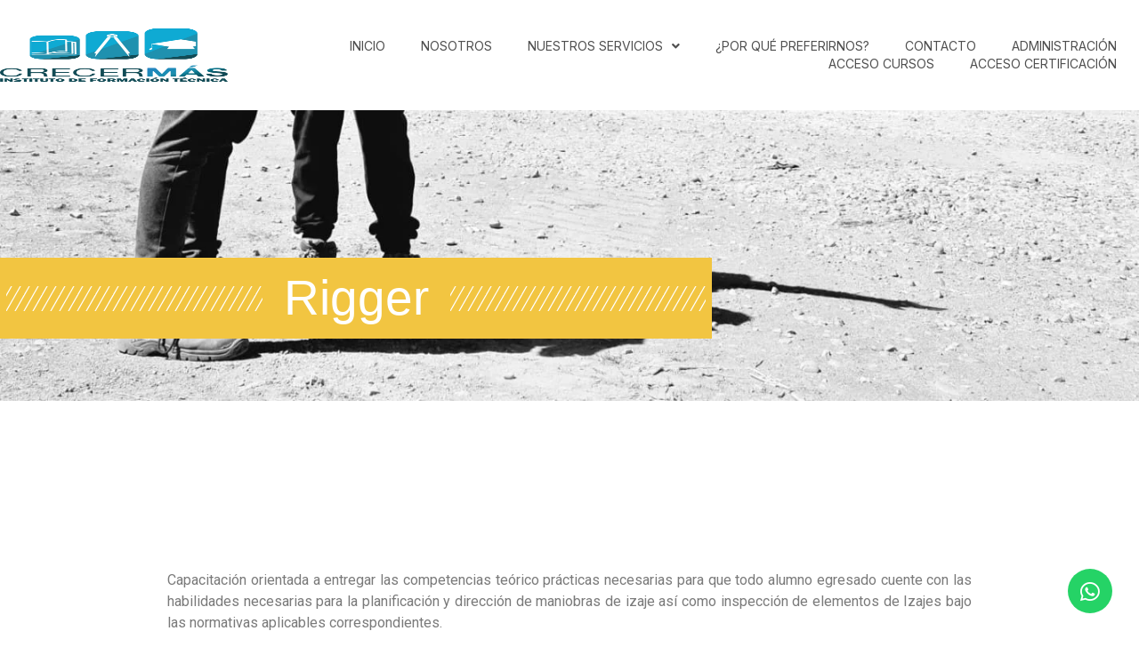

--- FILE ---
content_type: text/html; charset=UTF-8
request_url: https://grupofulcro.cl/rigger/
body_size: 28107
content:
<!doctype html>
<html lang="es"
	prefix="og: https://ogp.me/ns#" >
<head>
	<meta charset="UTF-8">
		<meta name="viewport" content="width=device-width, initial-scale=1">
	<link rel="profile" href="https://gmpg.org/xfn/11">
	<title>Rigger - Grupo fulcro |</title>

		<!-- All in One SEO 4.1.4.5 -->
		<meta name="description" content="Rigger Whatsapp Capacitación orientada a entregar las competencias teórico prácticas necesarias para que todo alumno egresado cuente con las habilidades necesarias para la planificación y dirección de maniobras de izaje así como inspección de elementos de Izajes bajo las normativas aplicables correspondientes. Incluye: Capacitación impartida por organismo de capacitación acreditado.Certificación de competencias impartida por empresa […]" />
		<meta name="robots" content="max-image-preview:large" />
		<link rel="canonical" href="https://grupofulcro.cl/rigger/" />
		<meta property="og:locale" content="es_ES" />
		<meta property="og:site_name" content="Grupo fulcro | - Servicios en el área industrial. minería, salud, comercio y construcción." />
		<meta property="og:type" content="article" />
		<meta property="og:title" content="Rigger - Grupo fulcro |" />
		<meta property="og:description" content="Rigger Whatsapp Capacitación orientada a entregar las competencias teórico prácticas necesarias para que todo alumno egresado cuente con las habilidades necesarias para la planificación y dirección de maniobras de izaje así como inspección de elementos de Izajes bajo las normativas aplicables correspondientes. Incluye: Capacitación impartida por organismo de capacitación acreditado.Certificación de competencias impartida por empresa […]" />
		<meta property="og:url" content="https://grupofulcro.cl/rigger/" />
		<meta property="og:image" content="https://grupofulcro.cl/wp-content/uploads/2020/04/IMAGOTIPO-GRUPO-FULCRO-copia.jpg" />
		<meta property="og:image:secure_url" content="https://grupofulcro.cl/wp-content/uploads/2020/04/IMAGOTIPO-GRUPO-FULCRO-copia.jpg" />
		<meta property="og:image:width" content="718" />
		<meta property="og:image:height" content="500" />
		<meta property="article:published_time" content="2022-04-09T21:58:20+00:00" />
		<meta property="article:modified_time" content="2022-07-20T20:03:03+00:00" />
		<meta name="twitter:card" content="summary" />
		<meta name="twitter:domain" content="grupofulcro.cl" />
		<meta name="twitter:title" content="Rigger - Grupo fulcro |" />
		<meta name="twitter:description" content="Rigger Whatsapp Capacitación orientada a entregar las competencias teórico prácticas necesarias para que todo alumno egresado cuente con las habilidades necesarias para la planificación y dirección de maniobras de izaje así como inspección de elementos de Izajes bajo las normativas aplicables correspondientes. Incluye: Capacitación impartida por organismo de capacitación acreditado.Certificación de competencias impartida por empresa […]" />
		<meta name="twitter:image" content="https://grupofulcro.cl/wp-content/uploads/2020/04/IMAGOTIPO-GRUPO-FULCRO-copia.jpg" />
		<script type="application/ld+json" class="aioseo-schema">
			{"@context":"https:\/\/schema.org","@graph":[{"@type":"WebSite","@id":"https:\/\/grupofulcro.cl\/#website","url":"https:\/\/grupofulcro.cl\/","name":"Grupo fulcro |","description":"Servicios en el \u00e1rea industrial. miner\u00eda, salud, comercio y construcci\u00f3n.","inLanguage":"es-ES","publisher":{"@id":"https:\/\/grupofulcro.cl\/#organization"}},{"@type":"Organization","@id":"https:\/\/grupofulcro.cl\/#organization","name":"Grupo fulcro","url":"https:\/\/grupofulcro.cl\/","logo":{"@type":"ImageObject","@id":"https:\/\/grupofulcro.cl\/#organizationLogo","url":"https:\/\/grupofulcro.cl\/wp-content\/uploads\/2020\/04\/IMAGOTIPO-GRUPO-FULCRO-copia.jpg","width":718,"height":500},"image":{"@id":"https:\/\/grupofulcro.cl\/#organizationLogo"},"contactPoint":{"@type":"ContactPoint","telephone":"+56957720471","contactType":"Customer Support"}},{"@type":"BreadcrumbList","@id":"https:\/\/grupofulcro.cl\/rigger\/#breadcrumblist","itemListElement":[{"@type":"ListItem","@id":"https:\/\/grupofulcro.cl\/#listItem","position":1,"item":{"@type":"WebPage","@id":"https:\/\/grupofulcro.cl\/","name":"Inicio","description":"Servicios industriales. Miner\u00eda, Salud, Comercio y Construcci\u00f3n. Comprometidos con las necesidades de nuestros clientes, Asumiendo el deber de trabajar con ellos","url":"https:\/\/grupofulcro.cl\/"},"nextItem":"https:\/\/grupofulcro.cl\/rigger\/#listItem"},{"@type":"ListItem","@id":"https:\/\/grupofulcro.cl\/rigger\/#listItem","position":2,"item":{"@type":"WebPage","@id":"https:\/\/grupofulcro.cl\/rigger\/","name":"Rigger","description":"Rigger Whatsapp Capacitaci\u00f3n orientada a entregar las competencias te\u00f3rico pr\u00e1cticas necesarias para que todo alumno egresado cuente con las habilidades necesarias para la planificaci\u00f3n y direcci\u00f3n de maniobras de izaje as\u00ed como inspecci\u00f3n de elementos de Izajes bajo las normativas aplicables correspondientes. Incluye: Capacitaci\u00f3n impartida por organismo de capacitaci\u00f3n acreditado.Certificaci\u00f3n de competencias impartida por empresa [\u2026]","url":"https:\/\/grupofulcro.cl\/rigger\/"},"previousItem":"https:\/\/grupofulcro.cl\/#listItem"}]},{"@type":"WebPage","@id":"https:\/\/grupofulcro.cl\/rigger\/#webpage","url":"https:\/\/grupofulcro.cl\/rigger\/","name":"Rigger - Grupo fulcro |","description":"Rigger Whatsapp Capacitaci\u00f3n orientada a entregar las competencias te\u00f3rico pr\u00e1cticas necesarias para que todo alumno egresado cuente con las habilidades necesarias para la planificaci\u00f3n y direcci\u00f3n de maniobras de izaje as\u00ed como inspecci\u00f3n de elementos de Izajes bajo las normativas aplicables correspondientes. Incluye: Capacitaci\u00f3n impartida por organismo de capacitaci\u00f3n acreditado.Certificaci\u00f3n de competencias impartida por empresa [\u2026]","inLanguage":"es-ES","isPartOf":{"@id":"https:\/\/grupofulcro.cl\/#website"},"breadcrumb":{"@id":"https:\/\/grupofulcro.cl\/rigger\/#breadcrumblist"},"datePublished":"2022-04-09T21:58:20+00:00","dateModified":"2022-07-20T20:03:03+00:00"}]}
		</script>
		<!-- All in One SEO -->

<link rel='dns-prefetch' href='//www.googletagmanager.com' />
<link rel="alternate" type="application/rss+xml" title="Grupo fulcro | &raquo; Feed" href="https://grupofulcro.cl/feed/" />
<link rel="alternate" type="application/rss+xml" title="Grupo fulcro | &raquo; Feed de los comentarios" href="https://grupofulcro.cl/comments/feed/" />
<script type="text/javascript">
/* <![CDATA[ */
window._wpemojiSettings = {"baseUrl":"https:\/\/s.w.org\/images\/core\/emoji\/15.0.3\/72x72\/","ext":".png","svgUrl":"https:\/\/s.w.org\/images\/core\/emoji\/15.0.3\/svg\/","svgExt":".svg","source":{"concatemoji":"https:\/\/grupofulcro.cl\/wp-includes\/js\/wp-emoji-release.min.js?ver=6.6.4"}};
/*! This file is auto-generated */
!function(i,n){var o,s,e;function c(e){try{var t={supportTests:e,timestamp:(new Date).valueOf()};sessionStorage.setItem(o,JSON.stringify(t))}catch(e){}}function p(e,t,n){e.clearRect(0,0,e.canvas.width,e.canvas.height),e.fillText(t,0,0);var t=new Uint32Array(e.getImageData(0,0,e.canvas.width,e.canvas.height).data),r=(e.clearRect(0,0,e.canvas.width,e.canvas.height),e.fillText(n,0,0),new Uint32Array(e.getImageData(0,0,e.canvas.width,e.canvas.height).data));return t.every(function(e,t){return e===r[t]})}function u(e,t,n){switch(t){case"flag":return n(e,"\ud83c\udff3\ufe0f\u200d\u26a7\ufe0f","\ud83c\udff3\ufe0f\u200b\u26a7\ufe0f")?!1:!n(e,"\ud83c\uddfa\ud83c\uddf3","\ud83c\uddfa\u200b\ud83c\uddf3")&&!n(e,"\ud83c\udff4\udb40\udc67\udb40\udc62\udb40\udc65\udb40\udc6e\udb40\udc67\udb40\udc7f","\ud83c\udff4\u200b\udb40\udc67\u200b\udb40\udc62\u200b\udb40\udc65\u200b\udb40\udc6e\u200b\udb40\udc67\u200b\udb40\udc7f");case"emoji":return!n(e,"\ud83d\udc26\u200d\u2b1b","\ud83d\udc26\u200b\u2b1b")}return!1}function f(e,t,n){var r="undefined"!=typeof WorkerGlobalScope&&self instanceof WorkerGlobalScope?new OffscreenCanvas(300,150):i.createElement("canvas"),a=r.getContext("2d",{willReadFrequently:!0}),o=(a.textBaseline="top",a.font="600 32px Arial",{});return e.forEach(function(e){o[e]=t(a,e,n)}),o}function t(e){var t=i.createElement("script");t.src=e,t.defer=!0,i.head.appendChild(t)}"undefined"!=typeof Promise&&(o="wpEmojiSettingsSupports",s=["flag","emoji"],n.supports={everything:!0,everythingExceptFlag:!0},e=new Promise(function(e){i.addEventListener("DOMContentLoaded",e,{once:!0})}),new Promise(function(t){var n=function(){try{var e=JSON.parse(sessionStorage.getItem(o));if("object"==typeof e&&"number"==typeof e.timestamp&&(new Date).valueOf()<e.timestamp+604800&&"object"==typeof e.supportTests)return e.supportTests}catch(e){}return null}();if(!n){if("undefined"!=typeof Worker&&"undefined"!=typeof OffscreenCanvas&&"undefined"!=typeof URL&&URL.createObjectURL&&"undefined"!=typeof Blob)try{var e="postMessage("+f.toString()+"("+[JSON.stringify(s),u.toString(),p.toString()].join(",")+"));",r=new Blob([e],{type:"text/javascript"}),a=new Worker(URL.createObjectURL(r),{name:"wpTestEmojiSupports"});return void(a.onmessage=function(e){c(n=e.data),a.terminate(),t(n)})}catch(e){}c(n=f(s,u,p))}t(n)}).then(function(e){for(var t in e)n.supports[t]=e[t],n.supports.everything=n.supports.everything&&n.supports[t],"flag"!==t&&(n.supports.everythingExceptFlag=n.supports.everythingExceptFlag&&n.supports[t]);n.supports.everythingExceptFlag=n.supports.everythingExceptFlag&&!n.supports.flag,n.DOMReady=!1,n.readyCallback=function(){n.DOMReady=!0}}).then(function(){return e}).then(function(){var e;n.supports.everything||(n.readyCallback(),(e=n.source||{}).concatemoji?t(e.concatemoji):e.wpemoji&&e.twemoji&&(t(e.twemoji),t(e.wpemoji)))}))}((window,document),window._wpemojiSettings);
/* ]]> */
</script>
<style id='wp-emoji-styles-inline-css' type='text/css'>

	img.wp-smiley, img.emoji {
		display: inline !important;
		border: none !important;
		box-shadow: none !important;
		height: 1em !important;
		width: 1em !important;
		margin: 0 0.07em !important;
		vertical-align: -0.1em !important;
		background: none !important;
		padding: 0 !important;
	}
</style>
<link rel='stylesheet' id='wp-block-library-css' href='https://grupofulcro.cl/wp-includes/css/dist/block-library/style.min.css?ver=6.6.4' type='text/css' media='all' />
<link rel='stylesheet' id='wc-blocks-vendors-style-css' href='https://grupofulcro.cl/wp-content/plugins/woocommerce/packages/woocommerce-blocks/build/wc-blocks-vendors-style.css?ver=5.5.1' type='text/css' media='all' />
<link rel='stylesheet' id='wc-blocks-style-css' href='https://grupofulcro.cl/wp-content/plugins/woocommerce/packages/woocommerce-blocks/build/wc-blocks-style.css?ver=5.5.1' type='text/css' media='all' />
<style id='classic-theme-styles-inline-css' type='text/css'>
/*! This file is auto-generated */
.wp-block-button__link{color:#fff;background-color:#32373c;border-radius:9999px;box-shadow:none;text-decoration:none;padding:calc(.667em + 2px) calc(1.333em + 2px);font-size:1.125em}.wp-block-file__button{background:#32373c;color:#fff;text-decoration:none}
</style>
<style id='global-styles-inline-css' type='text/css'>
:root{--wp--preset--aspect-ratio--square: 1;--wp--preset--aspect-ratio--4-3: 4/3;--wp--preset--aspect-ratio--3-4: 3/4;--wp--preset--aspect-ratio--3-2: 3/2;--wp--preset--aspect-ratio--2-3: 2/3;--wp--preset--aspect-ratio--16-9: 16/9;--wp--preset--aspect-ratio--9-16: 9/16;--wp--preset--color--black: #000000;--wp--preset--color--cyan-bluish-gray: #abb8c3;--wp--preset--color--white: #ffffff;--wp--preset--color--pale-pink: #f78da7;--wp--preset--color--vivid-red: #cf2e2e;--wp--preset--color--luminous-vivid-orange: #ff6900;--wp--preset--color--luminous-vivid-amber: #fcb900;--wp--preset--color--light-green-cyan: #7bdcb5;--wp--preset--color--vivid-green-cyan: #00d084;--wp--preset--color--pale-cyan-blue: #8ed1fc;--wp--preset--color--vivid-cyan-blue: #0693e3;--wp--preset--color--vivid-purple: #9b51e0;--wp--preset--gradient--vivid-cyan-blue-to-vivid-purple: linear-gradient(135deg,rgba(6,147,227,1) 0%,rgb(155,81,224) 100%);--wp--preset--gradient--light-green-cyan-to-vivid-green-cyan: linear-gradient(135deg,rgb(122,220,180) 0%,rgb(0,208,130) 100%);--wp--preset--gradient--luminous-vivid-amber-to-luminous-vivid-orange: linear-gradient(135deg,rgba(252,185,0,1) 0%,rgba(255,105,0,1) 100%);--wp--preset--gradient--luminous-vivid-orange-to-vivid-red: linear-gradient(135deg,rgba(255,105,0,1) 0%,rgb(207,46,46) 100%);--wp--preset--gradient--very-light-gray-to-cyan-bluish-gray: linear-gradient(135deg,rgb(238,238,238) 0%,rgb(169,184,195) 100%);--wp--preset--gradient--cool-to-warm-spectrum: linear-gradient(135deg,rgb(74,234,220) 0%,rgb(151,120,209) 20%,rgb(207,42,186) 40%,rgb(238,44,130) 60%,rgb(251,105,98) 80%,rgb(254,248,76) 100%);--wp--preset--gradient--blush-light-purple: linear-gradient(135deg,rgb(255,206,236) 0%,rgb(152,150,240) 100%);--wp--preset--gradient--blush-bordeaux: linear-gradient(135deg,rgb(254,205,165) 0%,rgb(254,45,45) 50%,rgb(107,0,62) 100%);--wp--preset--gradient--luminous-dusk: linear-gradient(135deg,rgb(255,203,112) 0%,rgb(199,81,192) 50%,rgb(65,88,208) 100%);--wp--preset--gradient--pale-ocean: linear-gradient(135deg,rgb(255,245,203) 0%,rgb(182,227,212) 50%,rgb(51,167,181) 100%);--wp--preset--gradient--electric-grass: linear-gradient(135deg,rgb(202,248,128) 0%,rgb(113,206,126) 100%);--wp--preset--gradient--midnight: linear-gradient(135deg,rgb(2,3,129) 0%,rgb(40,116,252) 100%);--wp--preset--font-size--small: 13px;--wp--preset--font-size--medium: 20px;--wp--preset--font-size--large: 36px;--wp--preset--font-size--x-large: 42px;--wp--preset--spacing--20: 0.44rem;--wp--preset--spacing--30: 0.67rem;--wp--preset--spacing--40: 1rem;--wp--preset--spacing--50: 1.5rem;--wp--preset--spacing--60: 2.25rem;--wp--preset--spacing--70: 3.38rem;--wp--preset--spacing--80: 5.06rem;--wp--preset--shadow--natural: 6px 6px 9px rgba(0, 0, 0, 0.2);--wp--preset--shadow--deep: 12px 12px 50px rgba(0, 0, 0, 0.4);--wp--preset--shadow--sharp: 6px 6px 0px rgba(0, 0, 0, 0.2);--wp--preset--shadow--outlined: 6px 6px 0px -3px rgba(255, 255, 255, 1), 6px 6px rgba(0, 0, 0, 1);--wp--preset--shadow--crisp: 6px 6px 0px rgba(0, 0, 0, 1);}:where(.is-layout-flex){gap: 0.5em;}:where(.is-layout-grid){gap: 0.5em;}body .is-layout-flex{display: flex;}.is-layout-flex{flex-wrap: wrap;align-items: center;}.is-layout-flex > :is(*, div){margin: 0;}body .is-layout-grid{display: grid;}.is-layout-grid > :is(*, div){margin: 0;}:where(.wp-block-columns.is-layout-flex){gap: 2em;}:where(.wp-block-columns.is-layout-grid){gap: 2em;}:where(.wp-block-post-template.is-layout-flex){gap: 1.25em;}:where(.wp-block-post-template.is-layout-grid){gap: 1.25em;}.has-black-color{color: var(--wp--preset--color--black) !important;}.has-cyan-bluish-gray-color{color: var(--wp--preset--color--cyan-bluish-gray) !important;}.has-white-color{color: var(--wp--preset--color--white) !important;}.has-pale-pink-color{color: var(--wp--preset--color--pale-pink) !important;}.has-vivid-red-color{color: var(--wp--preset--color--vivid-red) !important;}.has-luminous-vivid-orange-color{color: var(--wp--preset--color--luminous-vivid-orange) !important;}.has-luminous-vivid-amber-color{color: var(--wp--preset--color--luminous-vivid-amber) !important;}.has-light-green-cyan-color{color: var(--wp--preset--color--light-green-cyan) !important;}.has-vivid-green-cyan-color{color: var(--wp--preset--color--vivid-green-cyan) !important;}.has-pale-cyan-blue-color{color: var(--wp--preset--color--pale-cyan-blue) !important;}.has-vivid-cyan-blue-color{color: var(--wp--preset--color--vivid-cyan-blue) !important;}.has-vivid-purple-color{color: var(--wp--preset--color--vivid-purple) !important;}.has-black-background-color{background-color: var(--wp--preset--color--black) !important;}.has-cyan-bluish-gray-background-color{background-color: var(--wp--preset--color--cyan-bluish-gray) !important;}.has-white-background-color{background-color: var(--wp--preset--color--white) !important;}.has-pale-pink-background-color{background-color: var(--wp--preset--color--pale-pink) !important;}.has-vivid-red-background-color{background-color: var(--wp--preset--color--vivid-red) !important;}.has-luminous-vivid-orange-background-color{background-color: var(--wp--preset--color--luminous-vivid-orange) !important;}.has-luminous-vivid-amber-background-color{background-color: var(--wp--preset--color--luminous-vivid-amber) !important;}.has-light-green-cyan-background-color{background-color: var(--wp--preset--color--light-green-cyan) !important;}.has-vivid-green-cyan-background-color{background-color: var(--wp--preset--color--vivid-green-cyan) !important;}.has-pale-cyan-blue-background-color{background-color: var(--wp--preset--color--pale-cyan-blue) !important;}.has-vivid-cyan-blue-background-color{background-color: var(--wp--preset--color--vivid-cyan-blue) !important;}.has-vivid-purple-background-color{background-color: var(--wp--preset--color--vivid-purple) !important;}.has-black-border-color{border-color: var(--wp--preset--color--black) !important;}.has-cyan-bluish-gray-border-color{border-color: var(--wp--preset--color--cyan-bluish-gray) !important;}.has-white-border-color{border-color: var(--wp--preset--color--white) !important;}.has-pale-pink-border-color{border-color: var(--wp--preset--color--pale-pink) !important;}.has-vivid-red-border-color{border-color: var(--wp--preset--color--vivid-red) !important;}.has-luminous-vivid-orange-border-color{border-color: var(--wp--preset--color--luminous-vivid-orange) !important;}.has-luminous-vivid-amber-border-color{border-color: var(--wp--preset--color--luminous-vivid-amber) !important;}.has-light-green-cyan-border-color{border-color: var(--wp--preset--color--light-green-cyan) !important;}.has-vivid-green-cyan-border-color{border-color: var(--wp--preset--color--vivid-green-cyan) !important;}.has-pale-cyan-blue-border-color{border-color: var(--wp--preset--color--pale-cyan-blue) !important;}.has-vivid-cyan-blue-border-color{border-color: var(--wp--preset--color--vivid-cyan-blue) !important;}.has-vivid-purple-border-color{border-color: var(--wp--preset--color--vivid-purple) !important;}.has-vivid-cyan-blue-to-vivid-purple-gradient-background{background: var(--wp--preset--gradient--vivid-cyan-blue-to-vivid-purple) !important;}.has-light-green-cyan-to-vivid-green-cyan-gradient-background{background: var(--wp--preset--gradient--light-green-cyan-to-vivid-green-cyan) !important;}.has-luminous-vivid-amber-to-luminous-vivid-orange-gradient-background{background: var(--wp--preset--gradient--luminous-vivid-amber-to-luminous-vivid-orange) !important;}.has-luminous-vivid-orange-to-vivid-red-gradient-background{background: var(--wp--preset--gradient--luminous-vivid-orange-to-vivid-red) !important;}.has-very-light-gray-to-cyan-bluish-gray-gradient-background{background: var(--wp--preset--gradient--very-light-gray-to-cyan-bluish-gray) !important;}.has-cool-to-warm-spectrum-gradient-background{background: var(--wp--preset--gradient--cool-to-warm-spectrum) !important;}.has-blush-light-purple-gradient-background{background: var(--wp--preset--gradient--blush-light-purple) !important;}.has-blush-bordeaux-gradient-background{background: var(--wp--preset--gradient--blush-bordeaux) !important;}.has-luminous-dusk-gradient-background{background: var(--wp--preset--gradient--luminous-dusk) !important;}.has-pale-ocean-gradient-background{background: var(--wp--preset--gradient--pale-ocean) !important;}.has-electric-grass-gradient-background{background: var(--wp--preset--gradient--electric-grass) !important;}.has-midnight-gradient-background{background: var(--wp--preset--gradient--midnight) !important;}.has-small-font-size{font-size: var(--wp--preset--font-size--small) !important;}.has-medium-font-size{font-size: var(--wp--preset--font-size--medium) !important;}.has-large-font-size{font-size: var(--wp--preset--font-size--large) !important;}.has-x-large-font-size{font-size: var(--wp--preset--font-size--x-large) !important;}
:where(.wp-block-post-template.is-layout-flex){gap: 1.25em;}:where(.wp-block-post-template.is-layout-grid){gap: 1.25em;}
:where(.wp-block-columns.is-layout-flex){gap: 2em;}:where(.wp-block-columns.is-layout-grid){gap: 2em;}
:root :where(.wp-block-pullquote){font-size: 1.5em;line-height: 1.6;}
</style>
<link rel='stylesheet' id='woocommerce-layout-css' href='https://grupofulcro.cl/wp-content/plugins/woocommerce/assets/css/woocommerce-layout.css?ver=5.6.0' type='text/css' media='all' />
<link rel='stylesheet' id='woocommerce-smallscreen-css' href='https://grupofulcro.cl/wp-content/plugins/woocommerce/assets/css/woocommerce-smallscreen.css?ver=5.6.0' type='text/css' media='only screen and (max-width: 768px)' />
<link rel='stylesheet' id='woocommerce-general-css' href='https://grupofulcro.cl/wp-content/plugins/woocommerce/assets/css/woocommerce.css?ver=5.6.0' type='text/css' media='all' />
<style id='woocommerce-inline-inline-css' type='text/css'>
.woocommerce form .form-row .required { visibility: visible; }
</style>
<link rel='stylesheet' id='hello-elementor-css' href='https://grupofulcro.cl/wp-content/themes/hello-elementor/style.min.css?ver=2.4.1' type='text/css' media='all' />
<link rel='stylesheet' id='hello-elementor-theme-style-css' href='https://grupofulcro.cl/wp-content/themes/hello-elementor/theme.min.css?ver=2.4.1' type='text/css' media='all' />
<link rel='stylesheet' id='elementor-icons-css' href='https://grupofulcro.cl/wp-content/plugins/elementor/assets/lib/eicons/css/elementor-icons.min.css?ver=5.13.0' type='text/css' media='all' />
<link rel='stylesheet' id='elementor-frontend-legacy-css' href='https://grupofulcro.cl/wp-content/plugins/elementor/assets/css/frontend-legacy.min.css?ver=3.4.6' type='text/css' media='all' />
<link rel='stylesheet' id='elementor-frontend-css' href='https://grupofulcro.cl/wp-content/plugins/elementor/assets/css/frontend.min.css?ver=3.4.6' type='text/css' media='all' />
<style id='elementor-frontend-inline-css' type='text/css'>
@font-face{font-family:eicons;src:url(https://grupofulcro.cl/wp-content/plugins/elementor/assets/lib/eicons/fonts/eicons.eot?5.10.0);src:url(https://grupofulcro.cl/wp-content/plugins/elementor/assets/lib/eicons/fonts/eicons.eot?5.10.0#iefix) format("embedded-opentype"),url(https://grupofulcro.cl/wp-content/plugins/elementor/assets/lib/eicons/fonts/eicons.woff2?5.10.0) format("woff2"),url(https://grupofulcro.cl/wp-content/plugins/elementor/assets/lib/eicons/fonts/eicons.woff?5.10.0) format("woff"),url(https://grupofulcro.cl/wp-content/plugins/elementor/assets/lib/eicons/fonts/eicons.ttf?5.10.0) format("truetype"),url(https://grupofulcro.cl/wp-content/plugins/elementor/assets/lib/eicons/fonts/eicons.svg?5.10.0#eicon) format("svg");font-weight:400;font-style:normal}
.elementor-kit-155{--e-global-color-primary:#6EC1E4;--e-global-color-secondary:#54595F;--e-global-color-text:#7A7A7A;--e-global-color-accent:#61CE70;--e-global-color-3c50c8f6:#4054B2;--e-global-color-1c942274:#23A455;--e-global-color-5f96afe6:#000;--e-global-color-3a204d6c:#FFF;--e-global-color-4082f86c:#0F3C5F;--e-global-color-47429c81:#00B2FD;--e-global-color-0f959d2:#931914;--e-global-color-d1502a5:#191919;--e-global-color-005dc7f:#560D0A;--e-global-color-7d46f65:#E5443E;--e-global-color-324a832:#E51C15;--e-global-color-2e870d7:#1044A3;--e-global-typography-primary-font-family:"Roboto";--e-global-typography-primary-font-weight:600;--e-global-typography-secondary-font-family:"Roboto Slab";--e-global-typography-secondary-font-weight:400;--e-global-typography-text-font-family:"Roboto";--e-global-typography-text-font-weight:400;--e-global-typography-accent-font-family:"Roboto";--e-global-typography-accent-font-weight:500;}.elementor-section.elementor-section-boxed > .elementor-container{max-width:1140px;}{}h1.entry-title{display:var(--page-title-display);}@media(max-width:1024px){.elementor-section.elementor-section-boxed > .elementor-container{max-width:1024px;}}@media(max-width:767px){.elementor-section.elementor-section-boxed > .elementor-container{max-width:767px;}}
.elementor-widget-heading .elementor-heading-title{color:var( --e-global-color-primary );font-family:var( --e-global-typography-primary-font-family ), Sans-serif;font-weight:var( --e-global-typography-primary-font-weight );}.elementor-widget-image .widget-image-caption{color:var( --e-global-color-text );font-family:var( --e-global-typography-text-font-family ), Sans-serif;font-weight:var( --e-global-typography-text-font-weight );}.elementor-widget-text-editor{color:var( --e-global-color-text );font-family:var( --e-global-typography-text-font-family ), Sans-serif;font-weight:var( --e-global-typography-text-font-weight );}.elementor-widget-text-editor.elementor-drop-cap-view-stacked .elementor-drop-cap{background-color:var( --e-global-color-primary );}.elementor-widget-text-editor.elementor-drop-cap-view-framed .elementor-drop-cap, .elementor-widget-text-editor.elementor-drop-cap-view-default .elementor-drop-cap{color:var( --e-global-color-primary );border-color:var( --e-global-color-primary );}.elementor-widget-button .elementor-button{font-family:var( --e-global-typography-accent-font-family ), Sans-serif;font-weight:var( --e-global-typography-accent-font-weight );background-color:var( --e-global-color-accent );}.elementor-widget-divider{--divider-color:var( --e-global-color-secondary );}.elementor-widget-divider .elementor-divider__text{color:var( --e-global-color-secondary );font-family:var( --e-global-typography-secondary-font-family ), Sans-serif;font-weight:var( --e-global-typography-secondary-font-weight );}.elementor-widget-divider.elementor-view-stacked .elementor-icon{background-color:var( --e-global-color-secondary );}.elementor-widget-divider.elementor-view-framed .elementor-icon, .elementor-widget-divider.elementor-view-default .elementor-icon{color:var( --e-global-color-secondary );border-color:var( --e-global-color-secondary );}.elementor-widget-divider.elementor-view-framed .elementor-icon, .elementor-widget-divider.elementor-view-default .elementor-icon svg{fill:var( --e-global-color-secondary );}.elementor-widget-image-box .elementor-image-box-title{color:var( --e-global-color-primary );font-family:var( --e-global-typography-primary-font-family ), Sans-serif;font-weight:var( --e-global-typography-primary-font-weight );}.elementor-widget-image-box .elementor-image-box-description{color:var( --e-global-color-text );font-family:var( --e-global-typography-text-font-family ), Sans-serif;font-weight:var( --e-global-typography-text-font-weight );}.elementor-widget-icon.elementor-view-stacked .elementor-icon{background-color:var( --e-global-color-primary );}.elementor-widget-icon.elementor-view-framed .elementor-icon, .elementor-widget-icon.elementor-view-default .elementor-icon{color:var( --e-global-color-primary );border-color:var( --e-global-color-primary );}.elementor-widget-icon.elementor-view-framed .elementor-icon, .elementor-widget-icon.elementor-view-default .elementor-icon svg{fill:var( --e-global-color-primary );}.elementor-widget-icon-box.elementor-view-stacked .elementor-icon{background-color:var( --e-global-color-primary );}.elementor-widget-icon-box.elementor-view-framed .elementor-icon, .elementor-widget-icon-box.elementor-view-default .elementor-icon{fill:var( --e-global-color-primary );color:var( --e-global-color-primary );border-color:var( --e-global-color-primary );}.elementor-widget-icon-box .elementor-icon-box-title{color:var( --e-global-color-primary );}.elementor-widget-icon-box .elementor-icon-box-title, .elementor-widget-icon-box .elementor-icon-box-title a{font-family:var( --e-global-typography-primary-font-family ), Sans-serif;font-weight:var( --e-global-typography-primary-font-weight );}.elementor-widget-icon-box .elementor-icon-box-description{color:var( --e-global-color-text );font-family:var( --e-global-typography-text-font-family ), Sans-serif;font-weight:var( --e-global-typography-text-font-weight );}.elementor-widget-star-rating .elementor-star-rating__title{color:var( --e-global-color-text );font-family:var( --e-global-typography-text-font-family ), Sans-serif;font-weight:var( --e-global-typography-text-font-weight );}.elementor-widget-image-gallery .gallery-item .gallery-caption{font-family:var( --e-global-typography-accent-font-family ), Sans-serif;font-weight:var( --e-global-typography-accent-font-weight );}.elementor-widget-icon-list .elementor-icon-list-item:not(:last-child):after{border-color:var( --e-global-color-text );}.elementor-widget-icon-list .elementor-icon-list-icon i{color:var( --e-global-color-primary );}.elementor-widget-icon-list .elementor-icon-list-icon svg{fill:var( --e-global-color-primary );}.elementor-widget-icon-list .elementor-icon-list-text{color:var( --e-global-color-secondary );}.elementor-widget-icon-list .elementor-icon-list-item > .elementor-icon-list-text, .elementor-widget-icon-list .elementor-icon-list-item > a{font-family:var( --e-global-typography-text-font-family ), Sans-serif;font-weight:var( --e-global-typography-text-font-weight );}.elementor-widget-counter .elementor-counter-number-wrapper{color:var( --e-global-color-primary );font-family:var( --e-global-typography-primary-font-family ), Sans-serif;font-weight:var( --e-global-typography-primary-font-weight );}.elementor-widget-counter .elementor-counter-title{color:var( --e-global-color-secondary );font-family:var( --e-global-typography-secondary-font-family ), Sans-serif;font-weight:var( --e-global-typography-secondary-font-weight );}.elementor-widget-progress .elementor-progress-wrapper .elementor-progress-bar{background-color:var( --e-global-color-primary );}.elementor-widget-progress .elementor-title{color:var( --e-global-color-primary );font-family:var( --e-global-typography-text-font-family ), Sans-serif;font-weight:var( --e-global-typography-text-font-weight );}.elementor-widget-testimonial .elementor-testimonial-content{color:var( --e-global-color-text );font-family:var( --e-global-typography-text-font-family ), Sans-serif;font-weight:var( --e-global-typography-text-font-weight );}.elementor-widget-testimonial .elementor-testimonial-name{color:var( --e-global-color-primary );font-family:var( --e-global-typography-primary-font-family ), Sans-serif;font-weight:var( --e-global-typography-primary-font-weight );}.elementor-widget-testimonial .elementor-testimonial-job{color:var( --e-global-color-secondary );font-family:var( --e-global-typography-secondary-font-family ), Sans-serif;font-weight:var( --e-global-typography-secondary-font-weight );}.elementor-widget-tabs .elementor-tab-title, .elementor-widget-tabs .elementor-tab-title a{color:var( --e-global-color-primary );}.elementor-widget-tabs .elementor-tab-title.elementor-active,
					 .elementor-widget-tabs .elementor-tab-title.elementor-active a{color:var( --e-global-color-accent );}.elementor-widget-tabs .elementor-tab-title{font-family:var( --e-global-typography-primary-font-family ), Sans-serif;font-weight:var( --e-global-typography-primary-font-weight );}.elementor-widget-tabs .elementor-tab-content{color:var( --e-global-color-text );font-family:var( --e-global-typography-text-font-family ), Sans-serif;font-weight:var( --e-global-typography-text-font-weight );}.elementor-widget-accordion .elementor-accordion-icon, .elementor-widget-accordion .elementor-accordion-title{color:var( --e-global-color-primary );}.elementor-widget-accordion .elementor-accordion-icon svg{fill:var( --e-global-color-primary );}.elementor-widget-accordion .elementor-active .elementor-accordion-icon, .elementor-widget-accordion .elementor-active .elementor-accordion-title{color:var( --e-global-color-accent );}.elementor-widget-accordion .elementor-active .elementor-accordion-icon svg{fill:var( --e-global-color-accent );}.elementor-widget-accordion .elementor-accordion-title{font-family:var( --e-global-typography-primary-font-family ), Sans-serif;font-weight:var( --e-global-typography-primary-font-weight );}.elementor-widget-accordion .elementor-tab-content{color:var( --e-global-color-text );font-family:var( --e-global-typography-text-font-family ), Sans-serif;font-weight:var( --e-global-typography-text-font-weight );}.elementor-widget-toggle .elementor-toggle-title, .elementor-widget-toggle .elementor-toggle-icon{color:var( --e-global-color-primary );}.elementor-widget-toggle .elementor-toggle-icon svg{fill:var( --e-global-color-primary );}.elementor-widget-toggle .elementor-tab-title.elementor-active a, .elementor-widget-toggle .elementor-tab-title.elementor-active .elementor-toggle-icon{color:var( --e-global-color-accent );}.elementor-widget-toggle .elementor-toggle-title{font-family:var( --e-global-typography-primary-font-family ), Sans-serif;font-weight:var( --e-global-typography-primary-font-weight );}.elementor-widget-toggle .elementor-tab-content{color:var( --e-global-color-text );font-family:var( --e-global-typography-text-font-family ), Sans-serif;font-weight:var( --e-global-typography-text-font-weight );}.elementor-widget-alert .elementor-alert-title{font-family:var( --e-global-typography-primary-font-family ), Sans-serif;font-weight:var( --e-global-typography-primary-font-weight );}.elementor-widget-alert .elementor-alert-description{font-family:var( --e-global-typography-text-font-family ), Sans-serif;font-weight:var( --e-global-typography-text-font-weight );}.elementor-widget-text-path{font-family:var( --e-global-typography-text-font-family ), Sans-serif;font-weight:var( --e-global-typography-text-font-weight );}.elementor-widget-theme-site-logo .widget-image-caption{color:var( --e-global-color-text );font-family:var( --e-global-typography-text-font-family ), Sans-serif;font-weight:var( --e-global-typography-text-font-weight );}.elementor-widget-theme-site-title .elementor-heading-title{color:var( --e-global-color-primary );font-family:var( --e-global-typography-primary-font-family ), Sans-serif;font-weight:var( --e-global-typography-primary-font-weight );}.elementor-widget-theme-page-title .elementor-heading-title{color:var( --e-global-color-primary );font-family:var( --e-global-typography-primary-font-family ), Sans-serif;font-weight:var( --e-global-typography-primary-font-weight );}.elementor-widget-theme-post-title .elementor-heading-title{color:var( --e-global-color-primary );font-family:var( --e-global-typography-primary-font-family ), Sans-serif;font-weight:var( --e-global-typography-primary-font-weight );}.elementor-widget-theme-post-excerpt .elementor-widget-container{color:var( --e-global-color-text );font-family:var( --e-global-typography-text-font-family ), Sans-serif;font-weight:var( --e-global-typography-text-font-weight );}.elementor-widget-theme-post-content{color:var( --e-global-color-text );font-family:var( --e-global-typography-text-font-family ), Sans-serif;font-weight:var( --e-global-typography-text-font-weight );}.elementor-widget-theme-post-featured-image .widget-image-caption{color:var( --e-global-color-text );font-family:var( --e-global-typography-text-font-family ), Sans-serif;font-weight:var( --e-global-typography-text-font-weight );}.elementor-widget-theme-archive-title .elementor-heading-title{color:var( --e-global-color-primary );font-family:var( --e-global-typography-primary-font-family ), Sans-serif;font-weight:var( --e-global-typography-primary-font-weight );}.elementor-widget-archive-posts .elementor-post__title, .elementor-widget-archive-posts .elementor-post__title a{color:var( --e-global-color-secondary );font-family:var( --e-global-typography-primary-font-family ), Sans-serif;font-weight:var( --e-global-typography-primary-font-weight );}.elementor-widget-archive-posts .elementor-post__meta-data{font-family:var( --e-global-typography-secondary-font-family ), Sans-serif;font-weight:var( --e-global-typography-secondary-font-weight );}.elementor-widget-archive-posts .elementor-post__excerpt p{font-family:var( --e-global-typography-text-font-family ), Sans-serif;font-weight:var( --e-global-typography-text-font-weight );}.elementor-widget-archive-posts .elementor-post__read-more{color:var( --e-global-color-accent );font-family:var( --e-global-typography-accent-font-family ), Sans-serif;font-weight:var( --e-global-typography-accent-font-weight );}.elementor-widget-archive-posts .elementor-post__card .elementor-post__badge{background-color:var( --e-global-color-accent );font-family:var( --e-global-typography-accent-font-family ), Sans-serif;font-weight:var( --e-global-typography-accent-font-weight );}.elementor-widget-archive-posts .elementor-pagination{font-family:var( --e-global-typography-secondary-font-family ), Sans-serif;font-weight:var( --e-global-typography-secondary-font-weight );}.elementor-widget-archive-posts .elementor-button{font-family:var( --e-global-typography-accent-font-family ), Sans-serif;font-weight:var( --e-global-typography-accent-font-weight );background-color:var( --e-global-color-accent );}.elementor-widget-archive-posts .e-load-more-message{font-family:var( --e-global-typography-secondary-font-family ), Sans-serif;font-weight:var( --e-global-typography-secondary-font-weight );}.elementor-widget-archive-posts .elementor-posts-nothing-found{color:var( --e-global-color-text );font-family:var( --e-global-typography-text-font-family ), Sans-serif;font-weight:var( --e-global-typography-text-font-weight );}.elementor-widget-posts .elementor-post__title, .elementor-widget-posts .elementor-post__title a{color:var( --e-global-color-secondary );font-family:var( --e-global-typography-primary-font-family ), Sans-serif;font-weight:var( --e-global-typography-primary-font-weight );}.elementor-widget-posts .elementor-post__meta-data{font-family:var( --e-global-typography-secondary-font-family ), Sans-serif;font-weight:var( --e-global-typography-secondary-font-weight );}.elementor-widget-posts .elementor-post__excerpt p{font-family:var( --e-global-typography-text-font-family ), Sans-serif;font-weight:var( --e-global-typography-text-font-weight );}.elementor-widget-posts .elementor-post__read-more{color:var( --e-global-color-accent );font-family:var( --e-global-typography-accent-font-family ), Sans-serif;font-weight:var( --e-global-typography-accent-font-weight );}.elementor-widget-posts .elementor-post__card .elementor-post__badge{background-color:var( --e-global-color-accent );font-family:var( --e-global-typography-accent-font-family ), Sans-serif;font-weight:var( --e-global-typography-accent-font-weight );}.elementor-widget-posts .elementor-pagination{font-family:var( --e-global-typography-secondary-font-family ), Sans-serif;font-weight:var( --e-global-typography-secondary-font-weight );}.elementor-widget-posts .elementor-button{font-family:var( --e-global-typography-accent-font-family ), Sans-serif;font-weight:var( --e-global-typography-accent-font-weight );background-color:var( --e-global-color-accent );}.elementor-widget-posts .e-load-more-message{font-family:var( --e-global-typography-secondary-font-family ), Sans-serif;font-weight:var( --e-global-typography-secondary-font-weight );}.elementor-widget-portfolio a .elementor-portfolio-item__overlay{background-color:var( --e-global-color-accent );}.elementor-widget-portfolio .elementor-portfolio-item__title{font-family:var( --e-global-typography-primary-font-family ), Sans-serif;font-weight:var( --e-global-typography-primary-font-weight );}.elementor-widget-portfolio .elementor-portfolio__filter{color:var( --e-global-color-text );font-family:var( --e-global-typography-primary-font-family ), Sans-serif;font-weight:var( --e-global-typography-primary-font-weight );}.elementor-widget-portfolio .elementor-portfolio__filter.elementor-active{color:var( --e-global-color-primary );}.elementor-widget-gallery .elementor-gallery-item__title{font-family:var( --e-global-typography-primary-font-family ), Sans-serif;font-weight:var( --e-global-typography-primary-font-weight );}.elementor-widget-gallery .elementor-gallery-item__description{font-family:var( --e-global-typography-text-font-family ), Sans-serif;font-weight:var( --e-global-typography-text-font-weight );}.elementor-widget-gallery{--galleries-title-color-normal:var( --e-global-color-primary );--galleries-title-color-hover:var( --e-global-color-secondary );--galleries-pointer-bg-color-hover:var( --e-global-color-accent );--gallery-title-color-active:var( --e-global-color-secondary );--galleries-pointer-bg-color-active:var( --e-global-color-accent );}.elementor-widget-gallery .elementor-gallery-title{font-family:var( --e-global-typography-primary-font-family ), Sans-serif;font-weight:var( --e-global-typography-primary-font-weight );}.elementor-widget-form .elementor-field-group > label, .elementor-widget-form .elementor-field-subgroup label{color:var( --e-global-color-text );}.elementor-widget-form .elementor-field-group > label{font-family:var( --e-global-typography-text-font-family ), Sans-serif;font-weight:var( --e-global-typography-text-font-weight );}.elementor-widget-form .elementor-field-type-html{color:var( --e-global-color-text );font-family:var( --e-global-typography-text-font-family ), Sans-serif;font-weight:var( --e-global-typography-text-font-weight );}.elementor-widget-form .elementor-field-group .elementor-field{color:var( --e-global-color-text );}.elementor-widget-form .elementor-field-group .elementor-field, .elementor-widget-form .elementor-field-subgroup label{font-family:var( --e-global-typography-text-font-family ), Sans-serif;font-weight:var( --e-global-typography-text-font-weight );}.elementor-widget-form .elementor-button{font-family:var( --e-global-typography-accent-font-family ), Sans-serif;font-weight:var( --e-global-typography-accent-font-weight );}.elementor-widget-form .e-form__buttons__wrapper__button-next{background-color:var( --e-global-color-accent );}.elementor-widget-form .elementor-button[type="submit"]{background-color:var( --e-global-color-accent );}.elementor-widget-form .e-form__buttons__wrapper__button-previous{background-color:var( --e-global-color-accent );}.elementor-widget-form .elementor-message{font-family:var( --e-global-typography-text-font-family ), Sans-serif;font-weight:var( --e-global-typography-text-font-weight );}.elementor-widget-form .e-form__indicators__indicator, .elementor-widget-form .e-form__indicators__indicator__label{font-family:var( --e-global-typography-accent-font-family ), Sans-serif;font-weight:var( --e-global-typography-accent-font-weight );}.elementor-widget-form{--e-form-steps-indicator-inactive-primary-color:var( --e-global-color-text );--e-form-steps-indicator-active-primary-color:var( --e-global-color-accent );--e-form-steps-indicator-completed-primary-color:var( --e-global-color-accent );--e-form-steps-indicator-progress-color:var( --e-global-color-accent );--e-form-steps-indicator-progress-background-color:var( --e-global-color-text );--e-form-steps-indicator-progress-meter-color:var( --e-global-color-text );}.elementor-widget-form .e-form__indicators__indicator__progress__meter{font-family:var( --e-global-typography-accent-font-family ), Sans-serif;font-weight:var( --e-global-typography-accent-font-weight );}.elementor-widget-login .elementor-field-group > a{color:var( --e-global-color-text );}.elementor-widget-login .elementor-field-group > a:hover{color:var( --e-global-color-accent );}.elementor-widget-login .elementor-form-fields-wrapper label{color:var( --e-global-color-text );font-family:var( --e-global-typography-text-font-family ), Sans-serif;font-weight:var( --e-global-typography-text-font-weight );}.elementor-widget-login .elementor-field-group .elementor-field{color:var( --e-global-color-text );}.elementor-widget-login .elementor-field-group .elementor-field, .elementor-widget-login .elementor-field-subgroup label{font-family:var( --e-global-typography-text-font-family ), Sans-serif;font-weight:var( --e-global-typography-text-font-weight );}.elementor-widget-login .elementor-button{font-family:var( --e-global-typography-accent-font-family ), Sans-serif;font-weight:var( --e-global-typography-accent-font-weight );background-color:var( --e-global-color-accent );}.elementor-widget-login .elementor-widget-container .elementor-login__logged-in-message{color:var( --e-global-color-text );font-family:var( --e-global-typography-text-font-family ), Sans-serif;font-weight:var( --e-global-typography-text-font-weight );}.elementor-widget-slides .elementor-slide-heading{font-family:var( --e-global-typography-primary-font-family ), Sans-serif;font-weight:var( --e-global-typography-primary-font-weight );}.elementor-widget-slides .elementor-slide-description{font-family:var( --e-global-typography-secondary-font-family ), Sans-serif;font-weight:var( --e-global-typography-secondary-font-weight );}.elementor-widget-slides .elementor-slide-button{font-family:var( --e-global-typography-accent-font-family ), Sans-serif;font-weight:var( --e-global-typography-accent-font-weight );}.elementor-widget-nav-menu .elementor-nav-menu .elementor-item{font-family:var( --e-global-typography-primary-font-family ), Sans-serif;font-weight:var( --e-global-typography-primary-font-weight );}.elementor-widget-nav-menu .elementor-nav-menu--main .elementor-item{color:var( --e-global-color-text );fill:var( --e-global-color-text );}.elementor-widget-nav-menu .elementor-nav-menu--main .elementor-item:hover,
					.elementor-widget-nav-menu .elementor-nav-menu--main .elementor-item.elementor-item-active,
					.elementor-widget-nav-menu .elementor-nav-menu--main .elementor-item.highlighted,
					.elementor-widget-nav-menu .elementor-nav-menu--main .elementor-item:focus{color:var( --e-global-color-accent );fill:var( --e-global-color-accent );}.elementor-widget-nav-menu .elementor-nav-menu--main:not(.e--pointer-framed) .elementor-item:before,
					.elementor-widget-nav-menu .elementor-nav-menu--main:not(.e--pointer-framed) .elementor-item:after{background-color:var( --e-global-color-accent );}.elementor-widget-nav-menu .e--pointer-framed .elementor-item:before,
					.elementor-widget-nav-menu .e--pointer-framed .elementor-item:after{border-color:var( --e-global-color-accent );}.elementor-widget-nav-menu .elementor-nav-menu--dropdown .elementor-item, .elementor-widget-nav-menu .elementor-nav-menu--dropdown  .elementor-sub-item{font-family:var( --e-global-typography-accent-font-family ), Sans-serif;font-weight:var( --e-global-typography-accent-font-weight );}.elementor-widget-animated-headline .elementor-headline-dynamic-wrapper path{stroke:var( --e-global-color-accent );}.elementor-widget-animated-headline .elementor-headline-plain-text{color:var( --e-global-color-secondary );}.elementor-widget-animated-headline .elementor-headline{font-family:var( --e-global-typography-primary-font-family ), Sans-serif;font-weight:var( --e-global-typography-primary-font-weight );}.elementor-widget-animated-headline{--dynamic-text-color:var( --e-global-color-secondary );}.elementor-widget-animated-headline .elementor-headline-dynamic-text{font-family:var( --e-global-typography-primary-font-family ), Sans-serif;font-weight:var( --e-global-typography-primary-font-weight );}.elementor-widget-hotspot .widget-image-caption{font-family:var( --e-global-typography-text-font-family ), Sans-serif;font-weight:var( --e-global-typography-text-font-weight );}.elementor-widget-hotspot{--hotspot-color:var( --e-global-color-primary );--hotspot-box-color:var( --e-global-color-secondary );--tooltip-color:var( --e-global-color-secondary );}.elementor-widget-hotspot .e-hotspot__label{font-family:var( --e-global-typography-primary-font-family ), Sans-serif;font-weight:var( --e-global-typography-primary-font-weight );}.elementor-widget-hotspot .e-hotspot__tooltip{font-family:var( --e-global-typography-secondary-font-family ), Sans-serif;font-weight:var( --e-global-typography-secondary-font-weight );}.elementor-widget-price-list .elementor-price-list-header{color:var( --e-global-color-primary );font-family:var( --e-global-typography-primary-font-family ), Sans-serif;font-weight:var( --e-global-typography-primary-font-weight );}.elementor-widget-price-list .elementor-price-list-description{color:var( --e-global-color-text );font-family:var( --e-global-typography-text-font-family ), Sans-serif;font-weight:var( --e-global-typography-text-font-weight );}.elementor-widget-price-list .elementor-price-list-separator{border-bottom-color:var( --e-global-color-secondary );}.elementor-widget-price-table{--e-price-table-header-background-color:var( --e-global-color-secondary );}.elementor-widget-price-table .elementor-price-table__heading{font-family:var( --e-global-typography-primary-font-family ), Sans-serif;font-weight:var( --e-global-typography-primary-font-weight );}.elementor-widget-price-table .elementor-price-table__subheading{font-family:var( --e-global-typography-secondary-font-family ), Sans-serif;font-weight:var( --e-global-typography-secondary-font-weight );}.elementor-widget-price-table .elementor-price-table .elementor-price-table__price{font-family:var( --e-global-typography-primary-font-family ), Sans-serif;font-weight:var( --e-global-typography-primary-font-weight );}.elementor-widget-price-table .elementor-price-table__original-price{color:var( --e-global-color-secondary );font-family:var( --e-global-typography-primary-font-family ), Sans-serif;font-weight:var( --e-global-typography-primary-font-weight );}.elementor-widget-price-table .elementor-price-table__period{color:var( --e-global-color-secondary );font-family:var( --e-global-typography-secondary-font-family ), Sans-serif;font-weight:var( --e-global-typography-secondary-font-weight );}.elementor-widget-price-table .elementor-price-table__features-list{--e-price-table-features-list-color:var( --e-global-color-text );}.elementor-widget-price-table .elementor-price-table__features-list li{font-family:var( --e-global-typography-text-font-family ), Sans-serif;font-weight:var( --e-global-typography-text-font-weight );}.elementor-widget-price-table .elementor-price-table__features-list li:before{border-top-color:var( --e-global-color-text );}.elementor-widget-price-table .elementor-price-table__button{font-family:var( --e-global-typography-accent-font-family ), Sans-serif;font-weight:var( --e-global-typography-accent-font-weight );background-color:var( --e-global-color-accent );}.elementor-widget-price-table .elementor-price-table__additional_info{color:var( --e-global-color-text );font-family:var( --e-global-typography-text-font-family ), Sans-serif;font-weight:var( --e-global-typography-text-font-weight );}.elementor-widget-price-table .elementor-price-table__ribbon-inner{background-color:var( --e-global-color-accent );font-family:var( --e-global-typography-accent-font-family ), Sans-serif;font-weight:var( --e-global-typography-accent-font-weight );}.elementor-widget-flip-box .elementor-flip-box__front .elementor-flip-box__layer__title{font-family:var( --e-global-typography-primary-font-family ), Sans-serif;font-weight:var( --e-global-typography-primary-font-weight );}.elementor-widget-flip-box .elementor-flip-box__front .elementor-flip-box__layer__description{font-family:var( --e-global-typography-text-font-family ), Sans-serif;font-weight:var( --e-global-typography-text-font-weight );}.elementor-widget-flip-box .elementor-flip-box__back .elementor-flip-box__layer__title{font-family:var( --e-global-typography-primary-font-family ), Sans-serif;font-weight:var( --e-global-typography-primary-font-weight );}.elementor-widget-flip-box .elementor-flip-box__back .elementor-flip-box__layer__description{font-family:var( --e-global-typography-text-font-family ), Sans-serif;font-weight:var( --e-global-typography-text-font-weight );}.elementor-widget-flip-box .elementor-flip-box__button{font-family:var( --e-global-typography-accent-font-family ), Sans-serif;font-weight:var( --e-global-typography-accent-font-weight );}.elementor-widget-call-to-action .elementor-cta__title{font-family:var( --e-global-typography-primary-font-family ), Sans-serif;font-weight:var( --e-global-typography-primary-font-weight );}.elementor-widget-call-to-action .elementor-cta__description{font-family:var( --e-global-typography-text-font-family ), Sans-serif;font-weight:var( --e-global-typography-text-font-weight );}.elementor-widget-call-to-action .elementor-cta__button{font-family:var( --e-global-typography-accent-font-family ), Sans-serif;font-weight:var( --e-global-typography-accent-font-weight );}.elementor-widget-call-to-action .elementor-ribbon-inner{background-color:var( --e-global-color-accent );font-family:var( --e-global-typography-accent-font-family ), Sans-serif;font-weight:var( --e-global-typography-accent-font-weight );}.elementor-widget-media-carousel .elementor-carousel-image-overlay{font-family:var( --e-global-typography-accent-font-family ), Sans-serif;font-weight:var( --e-global-typography-accent-font-weight );}.elementor-widget-testimonial-carousel .elementor-testimonial__text{color:var( --e-global-color-text );font-family:var( --e-global-typography-text-font-family ), Sans-serif;font-weight:var( --e-global-typography-text-font-weight );}.elementor-widget-testimonial-carousel .elementor-testimonial__name{color:var( --e-global-color-text );font-family:var( --e-global-typography-primary-font-family ), Sans-serif;font-weight:var( --e-global-typography-primary-font-weight );}.elementor-widget-testimonial-carousel .elementor-testimonial__title{color:var( --e-global-color-primary );font-family:var( --e-global-typography-secondary-font-family ), Sans-serif;font-weight:var( --e-global-typography-secondary-font-weight );}.elementor-widget-reviews .elementor-testimonial__header, .elementor-widget-reviews .elementor-testimonial__name{font-family:var( --e-global-typography-primary-font-family ), Sans-serif;font-weight:var( --e-global-typography-primary-font-weight );}.elementor-widget-reviews .elementor-testimonial__text{font-family:var( --e-global-typography-text-font-family ), Sans-serif;font-weight:var( --e-global-typography-text-font-weight );}.elementor-widget-table-of-contents{--header-color:var( --e-global-color-secondary );--item-text-color:var( --e-global-color-text );--item-text-hover-color:var( --e-global-color-accent );--marker-color:var( --e-global-color-text );}.elementor-widget-table-of-contents .elementor-toc__header, .elementor-widget-table-of-contents .elementor-toc__header-title{font-family:var( --e-global-typography-primary-font-family ), Sans-serif;font-weight:var( --e-global-typography-primary-font-weight );}.elementor-widget-table-of-contents .elementor-toc__list-item{font-family:var( --e-global-typography-text-font-family ), Sans-serif;font-weight:var( --e-global-typography-text-font-weight );}.elementor-widget-countdown .elementor-countdown-item{background-color:var( --e-global-color-primary );}.elementor-widget-countdown .elementor-countdown-digits{font-family:var( --e-global-typography-text-font-family ), Sans-serif;font-weight:var( --e-global-typography-text-font-weight );}.elementor-widget-countdown .elementor-countdown-label{font-family:var( --e-global-typography-secondary-font-family ), Sans-serif;font-weight:var( --e-global-typography-secondary-font-weight );}.elementor-widget-countdown .elementor-countdown-expire--message{color:var( --e-global-color-text );font-family:var( --e-global-typography-text-font-family ), Sans-serif;font-weight:var( --e-global-typography-text-font-weight );}.elementor-widget-search-form input[type="search"].elementor-search-form__input{font-family:var( --e-global-typography-text-font-family ), Sans-serif;font-weight:var( --e-global-typography-text-font-weight );}.elementor-widget-search-form .elementor-search-form__input,
					.elementor-widget-search-form .elementor-search-form__icon,
					.elementor-widget-search-form .elementor-lightbox .dialog-lightbox-close-button,
					.elementor-widget-search-form .elementor-lightbox .dialog-lightbox-close-button:hover,
					.elementor-widget-search-form.elementor-search-form--skin-full_screen input[type="search"].elementor-search-form__input{color:var( --e-global-color-text );fill:var( --e-global-color-text );}.elementor-widget-search-form .elementor-search-form__submit{font-family:var( --e-global-typography-text-font-family ), Sans-serif;font-weight:var( --e-global-typography-text-font-weight );background-color:var( --e-global-color-secondary );}.elementor-widget-author-box .elementor-author-box__name{color:var( --e-global-color-secondary );font-family:var( --e-global-typography-primary-font-family ), Sans-serif;font-weight:var( --e-global-typography-primary-font-weight );}.elementor-widget-author-box .elementor-author-box__bio{color:var( --e-global-color-text );font-family:var( --e-global-typography-text-font-family ), Sans-serif;font-weight:var( --e-global-typography-text-font-weight );}.elementor-widget-author-box .elementor-author-box__button{color:var( --e-global-color-secondary );border-color:var( --e-global-color-secondary );font-family:var( --e-global-typography-accent-font-family ), Sans-serif;font-weight:var( --e-global-typography-accent-font-weight );}.elementor-widget-author-box .elementor-author-box__button:hover{border-color:var( --e-global-color-secondary );color:var( --e-global-color-secondary );}.elementor-widget-post-navigation span.post-navigation__prev--label{color:var( --e-global-color-text );}.elementor-widget-post-navigation span.post-navigation__next--label{color:var( --e-global-color-text );}.elementor-widget-post-navigation span.post-navigation__prev--label, .elementor-widget-post-navigation span.post-navigation__next--label{font-family:var( --e-global-typography-secondary-font-family ), Sans-serif;font-weight:var( --e-global-typography-secondary-font-weight );}.elementor-widget-post-navigation span.post-navigation__prev--title, .elementor-widget-post-navigation span.post-navigation__next--title{color:var( --e-global-color-secondary );font-family:var( --e-global-typography-secondary-font-family ), Sans-serif;font-weight:var( --e-global-typography-secondary-font-weight );}.elementor-widget-post-info .elementor-icon-list-item:not(:last-child):after{border-color:var( --e-global-color-text );}.elementor-widget-post-info .elementor-icon-list-icon i{color:var( --e-global-color-primary );}.elementor-widget-post-info .elementor-icon-list-icon svg{fill:var( --e-global-color-primary );}.elementor-widget-post-info .elementor-icon-list-text, .elementor-widget-post-info .elementor-icon-list-text a{color:var( --e-global-color-secondary );}.elementor-widget-post-info .elementor-icon-list-item{font-family:var( --e-global-typography-text-font-family ), Sans-serif;font-weight:var( --e-global-typography-text-font-weight );}.elementor-widget-sitemap .elementor-sitemap-title{color:var( --e-global-color-primary );font-family:var( --e-global-typography-primary-font-family ), Sans-serif;font-weight:var( --e-global-typography-primary-font-weight );}.elementor-widget-sitemap .elementor-sitemap-item, .elementor-widget-sitemap span.elementor-sitemap-list, .elementor-widget-sitemap .elementor-sitemap-item a{color:var( --e-global-color-text );font-family:var( --e-global-typography-text-font-family ), Sans-serif;font-weight:var( --e-global-typography-text-font-weight );}.elementor-widget-sitemap .elementor-sitemap-item{color:var( --e-global-color-text );}.elementor-widget-blockquote .elementor-blockquote__content{color:var( --e-global-color-text );}.elementor-widget-blockquote .elementor-blockquote__author{color:var( --e-global-color-secondary );}.elementor-widget-wc-archive-products.elementor-wc-products ul.products li.product .woocommerce-loop-product__title{color:var( --e-global-color-primary );}.elementor-widget-wc-archive-products.elementor-wc-products ul.products li.product .woocommerce-loop-category__title{color:var( --e-global-color-primary );}.elementor-widget-wc-archive-products.elementor-wc-products ul.products li.product .woocommerce-loop-product__title, .elementor-widget-wc-archive-products.elementor-wc-products ul.products li.product .woocommerce-loop-category__title{font-family:var( --e-global-typography-primary-font-family ), Sans-serif;font-weight:var( --e-global-typography-primary-font-weight );}.elementor-widget-wc-archive-products.elementor-wc-products ul.products li.product .price{color:var( --e-global-color-primary );font-family:var( --e-global-typography-primary-font-family ), Sans-serif;font-weight:var( --e-global-typography-primary-font-weight );}.elementor-widget-wc-archive-products.elementor-wc-products ul.products li.product .price ins{color:var( --e-global-color-primary );}.elementor-widget-wc-archive-products.elementor-wc-products ul.products li.product .price ins .amount{color:var( --e-global-color-primary );}.elementor-widget-wc-archive-products.elementor-wc-products ul.products li.product .price del{color:var( --e-global-color-primary );}.elementor-widget-wc-archive-products.elementor-wc-products ul.products li.product .price del .amount{color:var( --e-global-color-primary );}.elementor-widget-wc-archive-products.elementor-wc-products ul.products li.product .price del {font-family:var( --e-global-typography-primary-font-family ), Sans-serif;font-weight:var( --e-global-typography-primary-font-weight );}.elementor-widget-wc-archive-products.elementor-wc-products ul.products li.product .button{font-family:var( --e-global-typography-accent-font-family ), Sans-serif;font-weight:var( --e-global-typography-accent-font-weight );}.elementor-widget-wc-archive-products.elementor-wc-products .added_to_cart{font-family:var( --e-global-typography-accent-font-family ), Sans-serif;font-weight:var( --e-global-typography-accent-font-weight );}.elementor-widget-wc-archive-products .elementor-products-nothing-found{color:var( --e-global-color-text );font-family:var( --e-global-typography-text-font-family ), Sans-serif;font-weight:var( --e-global-typography-text-font-weight );}.elementor-widget-woocommerce-archive-products.elementor-wc-products ul.products li.product .woocommerce-loop-product__title{color:var( --e-global-color-primary );}.elementor-widget-woocommerce-archive-products.elementor-wc-products ul.products li.product .woocommerce-loop-category__title{color:var( --e-global-color-primary );}.elementor-widget-woocommerce-archive-products.elementor-wc-products ul.products li.product .woocommerce-loop-product__title, .elementor-widget-woocommerce-archive-products.elementor-wc-products ul.products li.product .woocommerce-loop-category__title{font-family:var( --e-global-typography-primary-font-family ), Sans-serif;font-weight:var( --e-global-typography-primary-font-weight );}.elementor-widget-woocommerce-archive-products.elementor-wc-products ul.products li.product .price{color:var( --e-global-color-primary );font-family:var( --e-global-typography-primary-font-family ), Sans-serif;font-weight:var( --e-global-typography-primary-font-weight );}.elementor-widget-woocommerce-archive-products.elementor-wc-products ul.products li.product .price ins{color:var( --e-global-color-primary );}.elementor-widget-woocommerce-archive-products.elementor-wc-products ul.products li.product .price ins .amount{color:var( --e-global-color-primary );}.elementor-widget-woocommerce-archive-products.elementor-wc-products ul.products li.product .price del{color:var( --e-global-color-primary );}.elementor-widget-woocommerce-archive-products.elementor-wc-products ul.products li.product .price del .amount{color:var( --e-global-color-primary );}.elementor-widget-woocommerce-archive-products.elementor-wc-products ul.products li.product .price del {font-family:var( --e-global-typography-primary-font-family ), Sans-serif;font-weight:var( --e-global-typography-primary-font-weight );}.elementor-widget-woocommerce-archive-products.elementor-wc-products ul.products li.product .button{font-family:var( --e-global-typography-accent-font-family ), Sans-serif;font-weight:var( --e-global-typography-accent-font-weight );}.elementor-widget-woocommerce-archive-products.elementor-wc-products .added_to_cart{font-family:var( --e-global-typography-accent-font-family ), Sans-serif;font-weight:var( --e-global-typography-accent-font-weight );}.elementor-widget-woocommerce-archive-products .elementor-products-nothing-found{color:var( --e-global-color-text );font-family:var( --e-global-typography-text-font-family ), Sans-serif;font-weight:var( --e-global-typography-text-font-weight );}.elementor-widget-woocommerce-products.elementor-wc-products ul.products li.product .woocommerce-loop-product__title{color:var( --e-global-color-primary );}.elementor-widget-woocommerce-products.elementor-wc-products ul.products li.product .woocommerce-loop-category__title{color:var( --e-global-color-primary );}.elementor-widget-woocommerce-products.elementor-wc-products ul.products li.product .woocommerce-loop-product__title, .elementor-widget-woocommerce-products.elementor-wc-products ul.products li.product .woocommerce-loop-category__title{font-family:var( --e-global-typography-primary-font-family ), Sans-serif;font-weight:var( --e-global-typography-primary-font-weight );}.elementor-widget-woocommerce-products.elementor-wc-products ul.products li.product .price{color:var( --e-global-color-primary );font-family:var( --e-global-typography-primary-font-family ), Sans-serif;font-weight:var( --e-global-typography-primary-font-weight );}.elementor-widget-woocommerce-products.elementor-wc-products ul.products li.product .price ins{color:var( --e-global-color-primary );}.elementor-widget-woocommerce-products.elementor-wc-products ul.products li.product .price ins .amount{color:var( --e-global-color-primary );}.elementor-widget-woocommerce-products.elementor-wc-products ul.products li.product .price del{color:var( --e-global-color-primary );}.elementor-widget-woocommerce-products.elementor-wc-products ul.products li.product .price del .amount{color:var( --e-global-color-primary );}.elementor-widget-woocommerce-products.elementor-wc-products ul.products li.product .price del {font-family:var( --e-global-typography-primary-font-family ), Sans-serif;font-weight:var( --e-global-typography-primary-font-weight );}.elementor-widget-woocommerce-products.elementor-wc-products ul.products li.product .button{font-family:var( --e-global-typography-accent-font-family ), Sans-serif;font-weight:var( --e-global-typography-accent-font-weight );}.elementor-widget-woocommerce-products.elementor-wc-products .added_to_cart{font-family:var( --e-global-typography-accent-font-family ), Sans-serif;font-weight:var( --e-global-typography-accent-font-weight );}.elementor-widget-wc-products.elementor-wc-products ul.products li.product .woocommerce-loop-product__title{color:var( --e-global-color-primary );}.elementor-widget-wc-products.elementor-wc-products ul.products li.product .woocommerce-loop-category__title{color:var( --e-global-color-primary );}.elementor-widget-wc-products.elementor-wc-products ul.products li.product .woocommerce-loop-product__title, .elementor-widget-wc-products.elementor-wc-products ul.products li.product .woocommerce-loop-category__title{font-family:var( --e-global-typography-primary-font-family ), Sans-serif;font-weight:var( --e-global-typography-primary-font-weight );}.elementor-widget-wc-products.elementor-wc-products ul.products li.product .price{color:var( --e-global-color-primary );font-family:var( --e-global-typography-primary-font-family ), Sans-serif;font-weight:var( --e-global-typography-primary-font-weight );}.elementor-widget-wc-products.elementor-wc-products ul.products li.product .price ins{color:var( --e-global-color-primary );}.elementor-widget-wc-products.elementor-wc-products ul.products li.product .price ins .amount{color:var( --e-global-color-primary );}.elementor-widget-wc-products.elementor-wc-products ul.products li.product .price del{color:var( --e-global-color-primary );}.elementor-widget-wc-products.elementor-wc-products ul.products li.product .price del .amount{color:var( --e-global-color-primary );}.elementor-widget-wc-products.elementor-wc-products ul.products li.product .price del {font-family:var( --e-global-typography-primary-font-family ), Sans-serif;font-weight:var( --e-global-typography-primary-font-weight );}.elementor-widget-wc-products.elementor-wc-products ul.products li.product .button{font-family:var( --e-global-typography-accent-font-family ), Sans-serif;font-weight:var( --e-global-typography-accent-font-weight );}.elementor-widget-wc-products.elementor-wc-products .added_to_cart{font-family:var( --e-global-typography-accent-font-family ), Sans-serif;font-weight:var( --e-global-typography-accent-font-weight );}.elementor-widget-wc-add-to-cart .elementor-button{font-family:var( --e-global-typography-accent-font-family ), Sans-serif;font-weight:var( --e-global-typography-accent-font-weight );background-color:var( --e-global-color-accent );}.elementor-widget-wc-categories .woocommerce .woocommerce-loop-category__title{color:var( --e-global-color-primary );font-family:var( --e-global-typography-primary-font-family ), Sans-serif;font-weight:var( --e-global-typography-primary-font-weight );}.elementor-widget-wc-categories .woocommerce-loop-category__title .count{font-family:var( --e-global-typography-primary-font-family ), Sans-serif;font-weight:var( --e-global-typography-primary-font-weight );}.elementor-widget-woocommerce-menu-cart .elementor-menu-cart__toggle .elementor-button{font-family:var( --e-global-typography-primary-font-family ), Sans-serif;font-weight:var( --e-global-typography-primary-font-weight );}.elementor-widget-woocommerce-menu-cart .elementor-menu-cart__product-name a{font-family:var( --e-global-typography-primary-font-family ), Sans-serif;font-weight:var( --e-global-typography-primary-font-weight );}.elementor-widget-woocommerce-menu-cart .elementor-menu-cart__product-price{font-family:var( --e-global-typography-primary-font-family ), Sans-serif;font-weight:var( --e-global-typography-primary-font-weight );}.elementor-widget-woocommerce-menu-cart .elementor-menu-cart__footer-buttons .elementor-button{font-family:var( --e-global-typography-primary-font-family ), Sans-serif;font-weight:var( --e-global-typography-primary-font-weight );}.elementor-widget-woocommerce-menu-cart .elementor-menu-cart__footer-buttons a.elementor-button--view-cart{font-family:var( --e-global-typography-primary-font-family ), Sans-serif;font-weight:var( --e-global-typography-primary-font-weight );}.elementor-widget-woocommerce-menu-cart .elementor-menu-cart__footer-buttons a.elementor-button--checkout{font-family:var( --e-global-typography-primary-font-family ), Sans-serif;font-weight:var( --e-global-typography-primary-font-weight );}.elementor-widget-woocommerce-menu-cart .woocommerce-mini-cart__empty-message{font-family:var( --e-global-typography-primary-font-family ), Sans-serif;font-weight:var( --e-global-typography-primary-font-weight );}.elementor-widget-woocommerce-product-title .elementor-heading-title{color:var( --e-global-color-primary );font-family:var( --e-global-typography-primary-font-family ), Sans-serif;font-weight:var( --e-global-typography-primary-font-weight );}.woocommerce .elementor-widget-woocommerce-product-price .price{color:var( --e-global-color-primary );font-family:var( --e-global-typography-primary-font-family ), Sans-serif;font-weight:var( --e-global-typography-primary-font-weight );}.elementor-widget-woocommerce-product-meta .product_meta .detail-container:not(:last-child):after{border-color:var( --e-global-color-text );}.elementor-widget-woocommerce-product-content{color:var( --e-global-color-text );font-family:var( --e-global-typography-text-font-family ), Sans-serif;font-weight:var( --e-global-typography-text-font-weight );}.elementor-widget-woocommerce-product-related.elementor-wc-products ul.products li.product .woocommerce-loop-product__title{color:var( --e-global-color-primary );}.elementor-widget-woocommerce-product-related.elementor-wc-products ul.products li.product .woocommerce-loop-category__title{color:var( --e-global-color-primary );}.elementor-widget-woocommerce-product-related.elementor-wc-products ul.products li.product .woocommerce-loop-product__title, .elementor-widget-woocommerce-product-related.elementor-wc-products ul.products li.product .woocommerce-loop-category__title{font-family:var( --e-global-typography-primary-font-family ), Sans-serif;font-weight:var( --e-global-typography-primary-font-weight );}.elementor-widget-woocommerce-product-related.elementor-wc-products ul.products li.product .price{color:var( --e-global-color-primary );font-family:var( --e-global-typography-primary-font-family ), Sans-serif;font-weight:var( --e-global-typography-primary-font-weight );}.elementor-widget-woocommerce-product-related.elementor-wc-products ul.products li.product .price ins{color:var( --e-global-color-primary );}.elementor-widget-woocommerce-product-related.elementor-wc-products ul.products li.product .price ins .amount{color:var( --e-global-color-primary );}.elementor-widget-woocommerce-product-related.elementor-wc-products ul.products li.product .price del{color:var( --e-global-color-primary );}.elementor-widget-woocommerce-product-related.elementor-wc-products ul.products li.product .price del .amount{color:var( --e-global-color-primary );}.elementor-widget-woocommerce-product-related.elementor-wc-products ul.products li.product .price del {font-family:var( --e-global-typography-primary-font-family ), Sans-serif;font-weight:var( --e-global-typography-primary-font-weight );}.elementor-widget-woocommerce-product-related.elementor-wc-products ul.products li.product .button{font-family:var( --e-global-typography-accent-font-family ), Sans-serif;font-weight:var( --e-global-typography-accent-font-weight );}.elementor-widget-woocommerce-product-related.elementor-wc-products .added_to_cart{font-family:var( --e-global-typography-accent-font-family ), Sans-serif;font-weight:var( --e-global-typography-accent-font-weight );}.woocommerce .elementor-widget-woocommerce-product-related.elementor-wc-products .products > h2{color:var( --e-global-color-primary );font-family:var( --e-global-typography-primary-font-family ), Sans-serif;font-weight:var( --e-global-typography-primary-font-weight );}.elementor-widget-woocommerce-product-upsell.elementor-wc-products ul.products li.product .woocommerce-loop-product__title{color:var( --e-global-color-primary );}.elementor-widget-woocommerce-product-upsell.elementor-wc-products ul.products li.product .woocommerce-loop-category__title{color:var( --e-global-color-primary );}.elementor-widget-woocommerce-product-upsell.elementor-wc-products ul.products li.product .woocommerce-loop-product__title, .elementor-widget-woocommerce-product-upsell.elementor-wc-products ul.products li.product .woocommerce-loop-category__title{font-family:var( --e-global-typography-primary-font-family ), Sans-serif;font-weight:var( --e-global-typography-primary-font-weight );}.elementor-widget-woocommerce-product-upsell.elementor-wc-products ul.products li.product .price{color:var( --e-global-color-primary );font-family:var( --e-global-typography-primary-font-family ), Sans-serif;font-weight:var( --e-global-typography-primary-font-weight );}.elementor-widget-woocommerce-product-upsell.elementor-wc-products ul.products li.product .price ins{color:var( --e-global-color-primary );}.elementor-widget-woocommerce-product-upsell.elementor-wc-products ul.products li.product .price ins .amount{color:var( --e-global-color-primary );}.elementor-widget-woocommerce-product-upsell.elementor-wc-products ul.products li.product .price del{color:var( --e-global-color-primary );}.elementor-widget-woocommerce-product-upsell.elementor-wc-products ul.products li.product .price del .amount{color:var( --e-global-color-primary );}.elementor-widget-woocommerce-product-upsell.elementor-wc-products ul.products li.product .price del {font-family:var( --e-global-typography-primary-font-family ), Sans-serif;font-weight:var( --e-global-typography-primary-font-weight );}.elementor-widget-woocommerce-product-upsell.elementor-wc-products ul.products li.product .button{font-family:var( --e-global-typography-accent-font-family ), Sans-serif;font-weight:var( --e-global-typography-accent-font-weight );}.elementor-widget-woocommerce-product-upsell.elementor-wc-products .added_to_cart{font-family:var( --e-global-typography-accent-font-family ), Sans-serif;font-weight:var( --e-global-typography-accent-font-weight );}.elementor-widget-woocommerce-product-upsell.elementor-wc-products .products > h2{color:var( --e-global-color-primary );font-family:var( --e-global-typography-primary-font-family ), Sans-serif;font-weight:var( --e-global-typography-primary-font-weight );}.elementor-widget-lottie{--caption-color:var( --e-global-color-text );}.elementor-widget-lottie .e-lottie__caption{font-family:var( --e-global-typography-text-font-family ), Sans-serif;font-weight:var( --e-global-typography-text-font-weight );}.elementor-widget-video-playlist .e-tabs-header .e-tabs-title{color:var( --e-global-color-text );}.elementor-widget-video-playlist .e-tabs-header .e-tabs-videos-count{color:var( --e-global-color-text );}.elementor-widget-video-playlist .e-tabs-header .e-tabs-header-right-side i{color:var( --e-global-color-text );}.elementor-widget-video-playlist .e-tabs-header .e-tabs-header-right-side svg{fill:var( --e-global-color-text );}.elementor-widget-video-playlist .e-tab-title .e-tab-title-text{color:var( --e-global-color-text );font-family:var( --e-global-typography-text-font-family ), Sans-serif;font-weight:var( --e-global-typography-text-font-weight );}.elementor-widget-video-playlist .e-tab-title .e-tab-title-text a{color:var( --e-global-color-text );}.elementor-widget-video-playlist .e-tab-title .e-tab-duration{color:var( --e-global-color-text );}.elementor-widget-video-playlist .e-tabs-items-wrapper .e-tab-title:where( .e-active, :hover ) .e-tab-title-text{color:var( --e-global-color-text );font-family:var( --e-global-typography-text-font-family ), Sans-serif;font-weight:var( --e-global-typography-text-font-weight );}.elementor-widget-video-playlist .e-tabs-items-wrapper .e-tab-title:where( .e-active, :hover ) .e-tab-title-text a{color:var( --e-global-color-text );}.elementor-widget-video-playlist .e-tabs-items-wrapper .e-tab-title:where( .e-active, :hover ) .e-tab-duration{color:var( --e-global-color-text );}.elementor-widget-video-playlist .e-tabs-items-wrapper .e-section-title{color:var( --e-global-color-text );}.elementor-widget-video-playlist .e-tabs-inner-tabs .e-inner-tabs-wrapper .e-inner-tab-title a{font-family:var( --e-global-typography-text-font-family ), Sans-serif;font-weight:var( --e-global-typography-text-font-weight );}.elementor-widget-video-playlist .e-tabs-inner-tabs .e-inner-tabs-content-wrapper .e-inner-tab-content .e-inner-tab-text{font-family:var( --e-global-typography-text-font-family ), Sans-serif;font-weight:var( --e-global-typography-text-font-weight );}.elementor-widget-video-playlist .e-tabs-inner-tabs .e-inner-tabs-content-wrapper .e-inner-tab-content button{color:var( --e-global-color-text );font-family:var( --e-global-typography-accent-font-family ), Sans-serif;font-weight:var( --e-global-typography-accent-font-weight );}.elementor-widget-video-playlist .e-tabs-inner-tabs .e-inner-tabs-content-wrapper .e-inner-tab-content button:hover{color:var( --e-global-color-text );}.elementor-widget-paypal-button .elementor-button{font-family:var( --e-global-typography-accent-font-family ), Sans-serif;font-weight:var( --e-global-typography-accent-font-weight );background-color:var( --e-global-color-accent );}.elementor-widget-paypal-button .elementor-message{font-family:var( --e-global-typography-text-font-family ), Sans-serif;font-weight:var( --e-global-typography-text-font-weight );}
.elementor-1471 .elementor-element.elementor-element-6e81be32 > .elementor-background-overlay{background-color:#000000;background-image:url("https://grupofulcro.cl/wp-content/uploads/2019/08/estrella-1.png");opacity:0.2;transition:background 0.3s, border-radius 0.3s, opacity 0.3s;}.elementor-1471 .elementor-element.elementor-element-6e81be32{transition:background 0.3s, border 0.3s, border-radius 0.3s, box-shadow 0.3s;}.elementor-1471 .elementor-element.elementor-element-4e779f5b:not(.elementor-motion-effects-element-type-background) > .elementor-column-wrap, .elementor-1471 .elementor-element.elementor-element-4e779f5b > .elementor-column-wrap > .elementor-motion-effects-container > .elementor-motion-effects-layer{background-image:url("https://grupofulcro.cl/wp-content/uploads/2022/04/rigger.jpeg");background-position:bottom center;background-repeat:no-repeat;background-size:cover;}.elementor-1471 .elementor-element.elementor-element-4e779f5b > .elementor-element-populated{transition:background 0.3s, border 0.3s, border-radius 0.3s, box-shadow 0.3s;margin:0px 0px 0px 0px;padding:6em 0em 0em 0em;}.elementor-1471 .elementor-element.elementor-element-4e779f5b > .elementor-element-populated > .elementor-background-overlay{transition:background 0.3s, border-radius 0.3s, opacity 0.3s;}.elementor-1471 .elementor-element.elementor-element-6b51cc47 .elementor-spacer-inner{height:50px;}.elementor-1471 .elementor-element.elementor-element-1108cd0{--divider-border-style:slashes;--divider-color:#FFFFFF;--divider-border-width:1px;--divider-pattern-height:28px;--divider-pattern-size:20px;--divider-element-spacing:24px;}.elementor-1471 .elementor-element.elementor-element-1108cd0 .elementor-divider-separator{width:100%;margin:0 auto;margin-left:0;}.elementor-1471 .elementor-element.elementor-element-1108cd0 .elementor-divider{text-align:left;padding-top:11px;padding-bottom:11px;}.elementor-1471 .elementor-element.elementor-element-1108cd0 .elementor-divider__text{color:#FFFFFF;font-family:"Helvetica", Sans-serif;font-size:55px;font-weight:400;}.elementor-1471 .elementor-element.elementor-element-1108cd0 > .elementor-widget-container{margin:0em 30em 0em 0em;padding:7px 7px 7px 7px;background-color:#F2C541;}.elementor-1471 .elementor-element.elementor-element-183a9ab9{text-align:left;color:#ffffff;font-family:"Lato", Sans-serif;font-size:16px;font-weight:400;}.elementor-1471 .elementor-element.elementor-element-183a9ab9 > .elementor-widget-container{padding:0px 0px 50px 0px;}.elementor-1471 .elementor-element.elementor-element-9bf920b{--grid-template-columns:repeat(0, auto);--grid-column-gap:5px;--grid-row-gap:0px;bottom:0px;}.elementor-1471 .elementor-element.elementor-element-9bf920b .elementor-widget-container{text-align:right;}.elementor-1471 .elementor-element.elementor-element-9bf920b > .elementor-widget-container{margin:0px 30px 0px 0px;}body:not(.rtl) .elementor-1471 .elementor-element.elementor-element-9bf920b{left:0px;}body.rtl .elementor-1471 .elementor-element.elementor-element-9bf920b{right:0px;}.elementor-1471 .elementor-element.elementor-element-673a645 > .elementor-container{max-width:924px;}.elementor-1471 .elementor-element.elementor-element-673a645{margin-top:0px;margin-bottom:0px;padding:10em 3em 2em 3em;}.elementor-1471 .elementor-element.elementor-element-dc5c312{text-align:justify;}.elementor-1471 .elementor-element.elementor-element-97a7dff .elementor-heading-title{color:#931914;}.elementor-1471 .elementor-element.elementor-element-84081fb{text-align:left;}.elementor-1471 .elementor-element.elementor-element-8f101a7{text-align:left;}.elementor-1471 .elementor-element.elementor-element-39c511b .elementor-button{background-color:#931914;}:root{--page-title-display:none;}@media(min-width:768px){.elementor-1471 .elementor-element.elementor-element-1b2d6be{width:100%;}}@media(min-width:1025px){.elementor-1471 .elementor-element.elementor-element-6e81be32 > .elementor-background-overlay{background-attachment:scroll;}}@media(max-width:767px){.elementor-1471 .elementor-element.elementor-element-183a9ab9 > .elementor-widget-container{padding:0px 0px 10px 0px;}}/* Start custom CSS */#logo img{
    content:url("https://grupofulcro.cl/wp-content/uploads/2021/04/Imagotipo-Crecer-Mas-1024x728.png");
}/* End custom CSS */
.elementor-13 .elementor-element.elementor-element-51b51f01 > .elementor-container{min-height:100px;}.elementor-13 .elementor-element.elementor-element-51b51f01 > .elementor-container > .elementor-row > .elementor-column > .elementor-column-wrap > .elementor-widget-wrap{align-content:center;align-items:center;}.elementor-13 .elementor-element.elementor-element-51b51f01:not(.elementor-motion-effects-element-type-background), .elementor-13 .elementor-element.elementor-element-51b51f01 > .elementor-motion-effects-container > .elementor-motion-effects-layer{background-color:#FFFFFF;}.elementor-13 .elementor-element.elementor-element-51b51f01 > .elementor-background-overlay{background-color:rgba(216,216,216,0);opacity:0;transition:background 0.3s, border-radius 0.3s, opacity 0.3s;}.elementor-13 .elementor-element.elementor-element-51b51f01{border-style:solid;border-width:0px 0px 0px 0px;border-color:#ad0000;transition:background 0s, border 0.3s, border-radius 0.3s, box-shadow 0.3s;margin-top:7px;margin-bottom:7px;padding:0px 0px 0px 0px;}.elementor-13 .elementor-element.elementor-element-51b51f01, .elementor-13 .elementor-element.elementor-element-51b51f01 > .elementor-background-overlay{border-radius:0px 0px 0px 0px;}.elementor-13 .elementor-element.elementor-element-51b51f01 > .elementor-shape-top .elementor-shape-fill{fill:#ad0000;}.elementor-13 .elementor-element.elementor-element-51b51f01 > .elementor-shape-top svg{width:calc(100% + 1.3px);height:0px;}.elementor-bc-flex-widget .elementor-13 .elementor-element.elementor-element-61a7cf89.elementor-column .elementor-column-wrap{align-items:flex-start;}.elementor-13 .elementor-element.elementor-element-61a7cf89.elementor-column.elementor-element[data-element_type="column"] > .elementor-column-wrap.elementor-element-populated > .elementor-widget-wrap{align-content:flex-start;align-items:flex-start;}.elementor-13 .elementor-element.elementor-element-61a7cf89 > .elementor-column-wrap > .elementor-widget-wrap > .elementor-widget:not(.elementor-widget__width-auto):not(.elementor-widget__width-initial):not(:last-child):not(.elementor-absolute){margin-bottom:0px;}.elementor-13 .elementor-element.elementor-element-61a7cf89:not(.elementor-motion-effects-element-type-background) > .elementor-column-wrap, .elementor-13 .elementor-element.elementor-element-61a7cf89 > .elementor-column-wrap > .elementor-motion-effects-container > .elementor-motion-effects-layer{background-color:rgba(0,0,0,0);}.elementor-13 .elementor-element.elementor-element-61a7cf89 > .elementor-element-populated{transition:background 0.3s, border 0.3s, border-radius 0.3s, box-shadow 0.3s;margin:0px 0px 0px 0px;padding:0px 0px 0px 0px;}.elementor-13 .elementor-element.elementor-element-61a7cf89 > .elementor-element-populated > .elementor-background-overlay{transition:background 0.3s, border-radius 0.3s, opacity 0.3s;}.elementor-13 .elementor-element.elementor-element-8b097bf img{width:100%;max-width:100%;height:60px;}.elementor-13 .elementor-element.elementor-element-8b097bf > .elementor-widget-container{margin:0px 0px 0px 0px;padding:25px 0px 25px 0px;}.elementor-bc-flex-widget .elementor-13 .elementor-element.elementor-element-7e78adb8.elementor-column .elementor-column-wrap{align-items:center;}.elementor-13 .elementor-element.elementor-element-7e78adb8.elementor-column.elementor-element[data-element_type="column"] > .elementor-column-wrap.elementor-element-populated > .elementor-widget-wrap{align-content:center;align-items:center;}.elementor-13 .elementor-element.elementor-element-7e78adb8 > .elementor-column-wrap > .elementor-widget-wrap > .elementor-widget:not(.elementor-widget__width-auto):not(.elementor-widget__width-initial):not(:last-child):not(.elementor-absolute){margin-bottom:0px;}.elementor-13 .elementor-element.elementor-element-7e78adb8:not(.elementor-motion-effects-element-type-background) > .elementor-column-wrap, .elementor-13 .elementor-element.elementor-element-7e78adb8 > .elementor-column-wrap > .elementor-motion-effects-container > .elementor-motion-effects-layer{background-color:rgba(0,0,0,0);}.elementor-13 .elementor-element.elementor-element-7e78adb8 > .elementor-element-populated{transition:background 0.3s, border 0.3s, border-radius 0.3s, box-shadow 0.3s;}.elementor-13 .elementor-element.elementor-element-7e78adb8 > .elementor-element-populated > .elementor-background-overlay{transition:background 0.3s, border-radius 0.3s, opacity 0.3s;}.elementor-13 .elementor-element.elementor-element-0bebefa .elementor-menu-toggle{margin-left:auto;background-color:#A1A0A000;font-size:30px;border-width:0px;border-radius:0px;}.elementor-13 .elementor-element.elementor-element-0bebefa .elementor-nav-menu .elementor-item{font-family:"Inter", Sans-serif;font-size:14px;font-weight:400;}.elementor-13 .elementor-element.elementor-element-0bebefa .elementor-nav-menu--main .elementor-item{color:#4F4F4F;fill:#4F4F4F;padding-left:20px;padding-right:20px;padding-top:0px;padding-bottom:0px;}.elementor-13 .elementor-element.elementor-element-0bebefa .elementor-nav-menu--main .elementor-item:hover,
					.elementor-13 .elementor-element.elementor-element-0bebefa .elementor-nav-menu--main .elementor-item.elementor-item-active,
					.elementor-13 .elementor-element.elementor-element-0bebefa .elementor-nav-menu--main .elementor-item.highlighted,
					.elementor-13 .elementor-element.elementor-element-0bebefa .elementor-nav-menu--main .elementor-item:focus{color:#931b13;fill:#931b13;}.elementor-13 .elementor-element.elementor-element-0bebefa .elementor-nav-menu--main:not(.e--pointer-framed) .elementor-item:before,
					.elementor-13 .elementor-element.elementor-element-0bebefa .elementor-nav-menu--main:not(.e--pointer-framed) .elementor-item:after{background-color:#931b13;}.elementor-13 .elementor-element.elementor-element-0bebefa .e--pointer-framed .elementor-item:before,
					.elementor-13 .elementor-element.elementor-element-0bebefa .e--pointer-framed .elementor-item:after{border-color:#931b13;}.elementor-13 .elementor-element.elementor-element-0bebefa .elementor-nav-menu--main .elementor-item.elementor-item-active{color:#131313;}.elementor-13 .elementor-element.elementor-element-0bebefa .e--pointer-framed .elementor-item:before{border-width:0px;}.elementor-13 .elementor-element.elementor-element-0bebefa .e--pointer-framed.e--animation-draw .elementor-item:before{border-width:0 0 0px 0px;}.elementor-13 .elementor-element.elementor-element-0bebefa .e--pointer-framed.e--animation-draw .elementor-item:after{border-width:0px 0px 0 0;}.elementor-13 .elementor-element.elementor-element-0bebefa .e--pointer-framed.e--animation-corners .elementor-item:before{border-width:0px 0 0 0px;}.elementor-13 .elementor-element.elementor-element-0bebefa .e--pointer-framed.e--animation-corners .elementor-item:after{border-width:0 0px 0px 0;}.elementor-13 .elementor-element.elementor-element-0bebefa .e--pointer-underline .elementor-item:after,
					 .elementor-13 .elementor-element.elementor-element-0bebefa .e--pointer-overline .elementor-item:before,
					 .elementor-13 .elementor-element.elementor-element-0bebefa .e--pointer-double-line .elementor-item:before,
					 .elementor-13 .elementor-element.elementor-element-0bebefa .e--pointer-double-line .elementor-item:after{height:0px;}.elementor-13 .elementor-element.elementor-element-0bebefa .elementor-nav-menu--dropdown a, .elementor-13 .elementor-element.elementor-element-0bebefa .elementor-menu-toggle{color:#1A1A1A;}.elementor-13 .elementor-element.elementor-element-0bebefa .elementor-nav-menu--dropdown{background-color:#F0F0F0;border-radius:0px 0px 0px 0px;}.elementor-13 .elementor-element.elementor-element-0bebefa .elementor-nav-menu--dropdown a:hover,
					.elementor-13 .elementor-element.elementor-element-0bebefa .elementor-nav-menu--dropdown a.elementor-item-active,
					.elementor-13 .elementor-element.elementor-element-0bebefa .elementor-nav-menu--dropdown a.highlighted,
					.elementor-13 .elementor-element.elementor-element-0bebefa .elementor-menu-toggle:hover{color:#FFFFFF;}.elementor-13 .elementor-element.elementor-element-0bebefa .elementor-nav-menu--dropdown a:hover,
					.elementor-13 .elementor-element.elementor-element-0bebefa .elementor-nav-menu--dropdown a.elementor-item-active,
					.elementor-13 .elementor-element.elementor-element-0bebefa .elementor-nav-menu--dropdown a.highlighted{background-color:#931b13;}.elementor-13 .elementor-element.elementor-element-0bebefa .elementor-nav-menu--dropdown a.elementor-item-active{color:#1A1A1A;background-color:#FFD258;}.elementor-13 .elementor-element.elementor-element-0bebefa .elementor-nav-menu--dropdown .elementor-item, .elementor-13 .elementor-element.elementor-element-0bebefa .elementor-nav-menu--dropdown  .elementor-sub-item{font-family:"Inter", Sans-serif;font-size:16px;font-weight:400;}.elementor-13 .elementor-element.elementor-element-0bebefa .elementor-nav-menu--dropdown li:first-child a{border-top-left-radius:0px;border-top-right-radius:0px;}.elementor-13 .elementor-element.elementor-element-0bebefa .elementor-nav-menu--dropdown li:last-child a{border-bottom-right-radius:0px;border-bottom-left-radius:0px;}.elementor-13 .elementor-element.elementor-element-0bebefa .elementor-nav-menu--dropdown li:not(:last-child){border-style:solid;border-color:#FFFFFF;border-bottom-width:1px;}.elementor-13 .elementor-element.elementor-element-0bebefa div.elementor-menu-toggle{color:var( --e-global-color-text );}.elementor-13 .elementor-element.elementor-element-0bebefa div.elementor-menu-toggle svg{fill:var( --e-global-color-text );}.elementor-13 .elementor-element.elementor-element-0bebefa div.elementor-menu-toggle:hover{color:#941c14;}.elementor-13 .elementor-element.elementor-element-0bebefa > .elementor-widget-container{border-radius:0px 0px 0px 0px;}.elementor-13 .elementor-element.elementor-element-0bebefa:hover > .elementor-widget-container{border-radius:0px 0px 0px 0px;}@media(max-width:1024px){.elementor-bc-flex-widget .elementor-13 .elementor-element.elementor-element-61a7cf89.elementor-column .elementor-column-wrap{align-items:center;}.elementor-13 .elementor-element.elementor-element-61a7cf89.elementor-column.elementor-element[data-element_type="column"] > .elementor-column-wrap.elementor-element-populated > .elementor-widget-wrap{align-content:center;align-items:center;}.elementor-13 .elementor-element.elementor-element-61a7cf89 > .elementor-element-populated{margin:0px 0px 0px 34px;}.elementor-13 .elementor-element.elementor-element-8b097bf{text-align:left;}.elementor-13 .elementor-element.elementor-element-8b097bf img{width:100%;max-width:100%;}.elementor-13 .elementor-element.elementor-element-8b097bf > .elementor-widget-container{padding:0px 0px 0px 0px;}.elementor-13 .elementor-element.elementor-element-0bebefa .elementor-nav-menu--dropdown a{padding-top:25px;padding-bottom:25px;}.elementor-13 .elementor-element.elementor-element-0bebefa .elementor-menu-toggle{font-size:45px;border-width:0px;border-radius:0px;}}@media(min-width:768px){.elementor-13 .elementor-element.elementor-element-61a7cf89{width:20%;}.elementor-13 .elementor-element.elementor-element-7e78adb8{width:80%;}}@media(max-width:1024px) and (min-width:768px){.elementor-13 .elementor-element.elementor-element-61a7cf89{width:50%;}.elementor-13 .elementor-element.elementor-element-7e78adb8{width:50%;}}@media(max-width:767px){.elementor-13 .elementor-element.elementor-element-51b51f01 > .elementor-container{min-height:60px;}.elementor-13 .elementor-element.elementor-element-61a7cf89{width:70%;}.elementor-bc-flex-widget .elementor-13 .elementor-element.elementor-element-61a7cf89.elementor-column .elementor-column-wrap{align-items:center;}.elementor-13 .elementor-element.elementor-element-61a7cf89.elementor-column.elementor-element[data-element_type="column"] > .elementor-column-wrap.elementor-element-populated > .elementor-widget-wrap{align-content:center;align-items:center;}.elementor-13 .elementor-element.elementor-element-61a7cf89 > .elementor-element-populated{margin:-35px 0px -30px 0px;padding:0em 0em 0em 1em;}.elementor-13 .elementor-element.elementor-element-8b097bf{text-align:left;}.elementor-13 .elementor-element.elementor-element-8b097bf img{width:93%;max-width:100%;height:42px;}.elementor-13 .elementor-element.elementor-element-8b097bf > .elementor-widget-container{padding:11px 11px 11px 0px;}.elementor-13 .elementor-element.elementor-element-7e78adb8{width:30%;}.elementor-13 .elementor-element.elementor-element-7e78adb8 > .elementor-element-populated{margin:-35px 0px -30px 0px;}.elementor-13 .elementor-element.elementor-element-0bebefa .elementor-nav-menu--dropdown .elementor-item, .elementor-13 .elementor-element.elementor-element-0bebefa .elementor-nav-menu--dropdown  .elementor-sub-item{font-size:13px;}.elementor-13 .elementor-element.elementor-element-0bebefa .elementor-nav-menu--main > .elementor-nav-menu > li > .elementor-nav-menu--dropdown, .elementor-13 .elementor-element.elementor-element-0bebefa .elementor-nav-menu__container.elementor-nav-menu--dropdown{margin-top:15px !important;}.elementor-13 .elementor-element.elementor-element-0bebefa > .elementor-widget-container{padding:0px 25px 0px 0px;}}/* Start custom CSS for section, class: .elementor-element-51b51f01 */.elementor-13 .elementor-element.elementor-element-51b51f01.elementor-sticky--effects{
background-color: #f7f7f7bd!important
}

.elementor-13 .elementor-element.elementor-element-51b51f01{
transition: background-color 1s ease !important;
}




.elementor-13 .elementor-element.elementor-element-51b51f01.elementor-sticky--effects >.elementor-container{
min-height: 70px;
}

.elementor-13 .elementor-element.elementor-element-51b51f01 > .elementor-container{
transition: min-height 1s ease !important;
}


.logo img {
max-width: 300px;
height: auto;
transition: all 1s ease;
}

.elementor-sticky--effects .logo img {
max-width: 120px;
height: auto;
}/* End custom CSS */
.elementor-183 .elementor-element.elementor-element-e4fa2d3 > .elementor-container > .elementor-row > .elementor-column > .elementor-column-wrap > .elementor-widget-wrap{align-content:flex-start;align-items:flex-start;}.elementor-183 .elementor-element.elementor-element-e4fa2d3:not(.elementor-motion-effects-element-type-background), .elementor-183 .elementor-element.elementor-element-e4fa2d3 > .elementor-motion-effects-container > .elementor-motion-effects-layer{background-color:#1A1A1A;}.elementor-183 .elementor-element.elementor-element-e4fa2d3{transition:background 0.3s, border 0.3s, border-radius 0.3s, box-shadow 0.3s;margin-top:0px;margin-bottom:0px;padding:60px 0px 60px 0px;}.elementor-183 .elementor-element.elementor-element-e4fa2d3 > .elementor-background-overlay{transition:background 0.3s, border-radius 0.3s, opacity 0.3s;}.elementor-183 .elementor-element.elementor-element-2076dfd3 > .elementor-element-populated{padding:2em 2em 2em 2em;}.elementor-183 .elementor-element.elementor-element-5791fe18{text-align:center;}.elementor-183 .elementor-element.elementor-element-5791fe18 img{width:74%;}.elementor-183 .elementor-element.elementor-element-5791fe18 > .elementor-widget-container{padding:3px 0px 8px 0px;}.elementor-183 .elementor-element.elementor-element-2aec7062{--grid-template-columns:repeat(0, auto);--icon-size:22px;--grid-column-gap:5px;--grid-row-gap:0px;}.elementor-183 .elementor-element.elementor-element-2aec7062 .elementor-widget-container{text-align:center;}.elementor-183 .elementor-element.elementor-element-2aec7062 .elementor-social-icon{background-color:rgba(0,0,0,0);--icon-padding:0em;}.elementor-183 .elementor-element.elementor-element-2aec7062 .elementor-social-icon i{color:#C9C9C9;}.elementor-183 .elementor-element.elementor-element-2aec7062 .elementor-social-icon svg{fill:#C9C9C9;}.elementor-183 .elementor-element.elementor-element-2aec7062 .elementor-social-icon:hover{background-color:rgba(0,0,0,0);}.elementor-183 .elementor-element.elementor-element-2aec7062 .elementor-social-icon:hover i{color:var( --e-global-color-324a832 );}.elementor-183 .elementor-element.elementor-element-2aec7062 .elementor-social-icon:hover svg{fill:var( --e-global-color-324a832 );}.elementor-bc-flex-widget .elementor-183 .elementor-element.elementor-element-1045c5d5.elementor-column .elementor-column-wrap{align-items:center;}.elementor-183 .elementor-element.elementor-element-1045c5d5.elementor-column.elementor-element[data-element_type="column"] > .elementor-column-wrap.elementor-element-populated > .elementor-widget-wrap{align-content:center;align-items:center;}.elementor-183 .elementor-element.elementor-element-1045c5d5 > .elementor-element-populated{padding:0em 0em 0em 3em;}.elementor-183 .elementor-element.elementor-element-2954d5db .elementor-icon-list-items:not(.elementor-inline-items) .elementor-icon-list-item:not(:last-child){padding-bottom:calc(14px/2);}.elementor-183 .elementor-element.elementor-element-2954d5db .elementor-icon-list-items:not(.elementor-inline-items) .elementor-icon-list-item:not(:first-child){margin-top:calc(14px/2);}.elementor-183 .elementor-element.elementor-element-2954d5db .elementor-icon-list-items.elementor-inline-items .elementor-icon-list-item{margin-right:calc(14px/2);margin-left:calc(14px/2);}.elementor-183 .elementor-element.elementor-element-2954d5db .elementor-icon-list-items.elementor-inline-items{margin-right:calc(-14px/2);margin-left:calc(-14px/2);}body.rtl .elementor-183 .elementor-element.elementor-element-2954d5db .elementor-icon-list-items.elementor-inline-items .elementor-icon-list-item:after{left:calc(-14px/2);}body:not(.rtl) .elementor-183 .elementor-element.elementor-element-2954d5db .elementor-icon-list-items.elementor-inline-items .elementor-icon-list-item:after{right:calc(-14px/2);}.elementor-183 .elementor-element.elementor-element-2954d5db .elementor-icon-list-item:not(:last-child):after{content:"";width:45%;border-color:#313131;}.elementor-183 .elementor-element.elementor-element-2954d5db .elementor-icon-list-items:not(.elementor-inline-items) .elementor-icon-list-item:not(:last-child):after{border-top-style:solid;border-top-width:1px;}.elementor-183 .elementor-element.elementor-element-2954d5db .elementor-icon-list-items.elementor-inline-items .elementor-icon-list-item:not(:last-child):after{border-left-style:solid;}.elementor-183 .elementor-element.elementor-element-2954d5db .elementor-inline-items .elementor-icon-list-item:not(:last-child):after{border-left-width:1px;}.elementor-183 .elementor-element.elementor-element-2954d5db .elementor-icon-list-icon i{color:#FFFFFF;}.elementor-183 .elementor-element.elementor-element-2954d5db .elementor-icon-list-icon svg{fill:#FFFFFF;}.elementor-183 .elementor-element.elementor-element-2954d5db .elementor-icon-list-item:hover .elementor-icon-list-icon i{color:var( --e-global-color-324a832 );}.elementor-183 .elementor-element.elementor-element-2954d5db .elementor-icon-list-item:hover .elementor-icon-list-icon svg{fill:var( --e-global-color-324a832 );}.elementor-183 .elementor-element.elementor-element-2954d5db{--e-icon-list-icon-size:14px;}.elementor-183 .elementor-element.elementor-element-2954d5db .elementor-icon-list-text{color:#FFFFFF;}.elementor-183 .elementor-element.elementor-element-2954d5db .elementor-icon-list-item:hover .elementor-icon-list-text{color:var( --e-global-color-324a832 );}.elementor-183 .elementor-element.elementor-element-2954d5db .elementor-icon-list-item > .elementor-icon-list-text, .elementor-183 .elementor-element.elementor-element-2954d5db .elementor-icon-list-item > a{font-family:"Inter", Sans-serif;font-size:14px;}.elementor-bc-flex-widget .elementor-183 .elementor-element.elementor-element-40d66785.elementor-column .elementor-column-wrap{align-items:center;}.elementor-183 .elementor-element.elementor-element-40d66785.elementor-column.elementor-element[data-element_type="column"] > .elementor-column-wrap.elementor-element-populated > .elementor-widget-wrap{align-content:center;align-items:center;}.elementor-183 .elementor-element.elementor-element-40d66785 > .elementor-element-populated{padding:0em 0em 0em 3em;}.elementor-183 .elementor-element.elementor-element-29452aa2 .elementor-icon-list-items:not(.elementor-inline-items) .elementor-icon-list-item:not(:last-child){padding-bottom:calc(14px/2);}.elementor-183 .elementor-element.elementor-element-29452aa2 .elementor-icon-list-items:not(.elementor-inline-items) .elementor-icon-list-item:not(:first-child){margin-top:calc(14px/2);}.elementor-183 .elementor-element.elementor-element-29452aa2 .elementor-icon-list-items.elementor-inline-items .elementor-icon-list-item{margin-right:calc(14px/2);margin-left:calc(14px/2);}.elementor-183 .elementor-element.elementor-element-29452aa2 .elementor-icon-list-items.elementor-inline-items{margin-right:calc(-14px/2);margin-left:calc(-14px/2);}body.rtl .elementor-183 .elementor-element.elementor-element-29452aa2 .elementor-icon-list-items.elementor-inline-items .elementor-icon-list-item:after{left:calc(-14px/2);}body:not(.rtl) .elementor-183 .elementor-element.elementor-element-29452aa2 .elementor-icon-list-items.elementor-inline-items .elementor-icon-list-item:after{right:calc(-14px/2);}.elementor-183 .elementor-element.elementor-element-29452aa2 .elementor-icon-list-item:not(:last-child):after{content:"";width:45%;border-color:#313131;}.elementor-183 .elementor-element.elementor-element-29452aa2 .elementor-icon-list-items:not(.elementor-inline-items) .elementor-icon-list-item:not(:last-child):after{border-top-style:solid;border-top-width:1px;}.elementor-183 .elementor-element.elementor-element-29452aa2 .elementor-icon-list-items.elementor-inline-items .elementor-icon-list-item:not(:last-child):after{border-left-style:solid;}.elementor-183 .elementor-element.elementor-element-29452aa2 .elementor-inline-items .elementor-icon-list-item:not(:last-child):after{border-left-width:1px;}.elementor-183 .elementor-element.elementor-element-29452aa2 .elementor-icon-list-icon i{color:#FFFFFF;}.elementor-183 .elementor-element.elementor-element-29452aa2 .elementor-icon-list-icon svg{fill:#FFFFFF;}.elementor-183 .elementor-element.elementor-element-29452aa2 .elementor-icon-list-item:hover .elementor-icon-list-icon i{color:var( --e-global-color-324a832 );}.elementor-183 .elementor-element.elementor-element-29452aa2 .elementor-icon-list-item:hover .elementor-icon-list-icon svg{fill:var( --e-global-color-324a832 );}.elementor-183 .elementor-element.elementor-element-29452aa2{--e-icon-list-icon-size:14px;}.elementor-183 .elementor-element.elementor-element-29452aa2 .elementor-icon-list-text{color:#FFFFFF;}.elementor-183 .elementor-element.elementor-element-29452aa2 .elementor-icon-list-item:hover .elementor-icon-list-text{color:var( --e-global-color-324a832 );}.elementor-183 .elementor-element.elementor-element-29452aa2 .elementor-icon-list-item > .elementor-icon-list-text, .elementor-183 .elementor-element.elementor-element-29452aa2 .elementor-icon-list-item > a{font-family:"Inter", Sans-serif;font-size:14px;}.elementor-bc-flex-widget .elementor-183 .elementor-element.elementor-element-28b15536.elementor-column .elementor-column-wrap{align-items:center;}.elementor-183 .elementor-element.elementor-element-28b15536.elementor-column.elementor-element[data-element_type="column"] > .elementor-column-wrap.elementor-element-populated > .elementor-widget-wrap{align-content:center;align-items:center;}.elementor-183 .elementor-element.elementor-element-28b15536 > .elementor-element-populated{padding:0em 0em 0em 3em;}.elementor-183 .elementor-element.elementor-element-2f8b641d .elementor-icon-list-items:not(.elementor-inline-items) .elementor-icon-list-item:not(:last-child){padding-bottom:calc(14px/2);}.elementor-183 .elementor-element.elementor-element-2f8b641d .elementor-icon-list-items:not(.elementor-inline-items) .elementor-icon-list-item:not(:first-child){margin-top:calc(14px/2);}.elementor-183 .elementor-element.elementor-element-2f8b641d .elementor-icon-list-items.elementor-inline-items .elementor-icon-list-item{margin-right:calc(14px/2);margin-left:calc(14px/2);}.elementor-183 .elementor-element.elementor-element-2f8b641d .elementor-icon-list-items.elementor-inline-items{margin-right:calc(-14px/2);margin-left:calc(-14px/2);}body.rtl .elementor-183 .elementor-element.elementor-element-2f8b641d .elementor-icon-list-items.elementor-inline-items .elementor-icon-list-item:after{left:calc(-14px/2);}body:not(.rtl) .elementor-183 .elementor-element.elementor-element-2f8b641d .elementor-icon-list-items.elementor-inline-items .elementor-icon-list-item:after{right:calc(-14px/2);}.elementor-183 .elementor-element.elementor-element-2f8b641d .elementor-icon-list-item:not(:last-child):after{content:"";width:45%;border-color:#313131;}.elementor-183 .elementor-element.elementor-element-2f8b641d .elementor-icon-list-items:not(.elementor-inline-items) .elementor-icon-list-item:not(:last-child):after{border-top-style:solid;border-top-width:1px;}.elementor-183 .elementor-element.elementor-element-2f8b641d .elementor-icon-list-items.elementor-inline-items .elementor-icon-list-item:not(:last-child):after{border-left-style:solid;}.elementor-183 .elementor-element.elementor-element-2f8b641d .elementor-inline-items .elementor-icon-list-item:not(:last-child):after{border-left-width:1px;}.elementor-183 .elementor-element.elementor-element-2f8b641d .elementor-icon-list-icon i{color:#FFFFFF;}.elementor-183 .elementor-element.elementor-element-2f8b641d .elementor-icon-list-icon svg{fill:#FFFFFF;}.elementor-183 .elementor-element.elementor-element-2f8b641d .elementor-icon-list-item:hover .elementor-icon-list-icon i{color:var( --e-global-color-324a832 );}.elementor-183 .elementor-element.elementor-element-2f8b641d .elementor-icon-list-item:hover .elementor-icon-list-icon svg{fill:var( --e-global-color-324a832 );}.elementor-183 .elementor-element.elementor-element-2f8b641d{--e-icon-list-icon-size:14px;}.elementor-183 .elementor-element.elementor-element-2f8b641d .elementor-icon-list-text{color:#FFFFFF;}.elementor-183 .elementor-element.elementor-element-2f8b641d .elementor-icon-list-item:hover .elementor-icon-list-text{color:var( --e-global-color-324a832 );}.elementor-183 .elementor-element.elementor-element-2f8b641d .elementor-icon-list-item > .elementor-icon-list-text, .elementor-183 .elementor-element.elementor-element-2f8b641d .elementor-icon-list-item > a{font-family:"Inter", Sans-serif;font-size:14px;}.elementor-183 .elementor-element.elementor-element-28ee6510:not(.elementor-motion-effects-element-type-background), .elementor-183 .elementor-element.elementor-element-28ee6510 > .elementor-motion-effects-container > .elementor-motion-effects-layer{background-color:#2C2C2D;}.elementor-183 .elementor-element.elementor-element-28ee6510{transition:background 0.3s, border 0.3s, border-radius 0.3s, box-shadow 0.3s;}.elementor-183 .elementor-element.elementor-element-28ee6510 > .elementor-background-overlay{transition:background 0.3s, border-radius 0.3s, opacity 0.3s;}.elementor-183 .elementor-element.elementor-element-23967fc1{text-align:center;color:#BDB9B9;font-family:"Open Sans", Sans-serif;font-size:10px;font-weight:400;line-height:12px;}.elementor-183 .elementor-element.elementor-element-23967fc1 > .elementor-widget-container{margin:0px 0px 0px 0px;padding:0px 0px 0px 0px;}@media(max-width:767px){.elementor-183 .elementor-element.elementor-element-2076dfd3{width:100%;}.elementor-183 .elementor-element.elementor-element-5791fe18{text-align:center;}.elementor-183 .elementor-element.elementor-element-2aec7062 .elementor-widget-container{text-align:center;}.elementor-183 .elementor-element.elementor-element-1045c5d5 > .elementor-element-populated{margin:5px 0px 5px 0px;}.elementor-183 .elementor-element.elementor-element-40d66785 > .elementor-element-populated{margin:5px 0px 5px 0px;}.elementor-183 .elementor-element.elementor-element-28b15536 > .elementor-element-populated{margin:05px 0px 5px 0px;}.elementor-183 .elementor-element.elementor-element-23967fc1{text-align:center;}}
</style>
<link rel='stylesheet' id='elementor-pro-css' href='https://grupofulcro.cl/wp-content/plugins/elementor-pro/assets/css/frontend.min.css?ver=3.4.0' type='text/css' media='all' />
<link rel='stylesheet' id='google-fonts-1-css' href='https://fonts.googleapis.com/css?family=Roboto%3A100%2C100italic%2C200%2C200italic%2C300%2C300italic%2C400%2C400italic%2C500%2C500italic%2C600%2C600italic%2C700%2C700italic%2C800%2C800italic%2C900%2C900italic%7CRoboto+Slab%3A100%2C100italic%2C200%2C200italic%2C300%2C300italic%2C400%2C400italic%2C500%2C500italic%2C600%2C600italic%2C700%2C700italic%2C800%2C800italic%2C900%2C900italic%7CLato%3A100%2C100italic%2C200%2C200italic%2C300%2C300italic%2C400%2C400italic%2C500%2C500italic%2C600%2C600italic%2C700%2C700italic%2C800%2C800italic%2C900%2C900italic%7CInter%3A100%2C100italic%2C200%2C200italic%2C300%2C300italic%2C400%2C400italic%2C500%2C500italic%2C600%2C600italic%2C700%2C700italic%2C800%2C800italic%2C900%2C900italic%7COpen+Sans%3A100%2C100italic%2C200%2C200italic%2C300%2C300italic%2C400%2C400italic%2C500%2C500italic%2C600%2C600italic%2C700%2C700italic%2C800%2C800italic%2C900%2C900italic&#038;display=auto&#038;ver=6.6.4' type='text/css' media='all' />
<link rel='stylesheet' id='elementor-icons-shared-0-css' href='https://grupofulcro.cl/wp-content/plugins/elementor/assets/lib/font-awesome/css/fontawesome.min.css?ver=5.15.3' type='text/css' media='all' />
<link rel='stylesheet' id='elementor-icons-fa-brands-css' href='https://grupofulcro.cl/wp-content/plugins/elementor/assets/lib/font-awesome/css/brands.min.css?ver=5.15.3' type='text/css' media='all' />
<link rel='stylesheet' id='elementor-icons-fa-solid-css' href='https://grupofulcro.cl/wp-content/plugins/elementor/assets/lib/font-awesome/css/solid.min.css?ver=5.15.3' type='text/css' media='all' />
<script type="text/javascript" src="https://www.googletagmanager.com/gtag/js?id=G-R0133FE8T1&amp;ver=6.6.4" id="wk-analytics-script-js"></script>
<script type="text/javascript" id="wk-analytics-script-js-after">
/* <![CDATA[ */
function shouldTrack(){
var trackLoggedIn = true;
var loggedIn = false;
if(!loggedIn){
return true;
} else if( trackLoggedIn ) {
return true;
}
return false;
}
function hasWKGoogleAnalyticsCookie() {
return (new RegExp('wp_wk_ga_untrack_' + document.location.hostname)).test(document.cookie);
}
if (!hasWKGoogleAnalyticsCookie() && shouldTrack()) {
//Google Analytics
window.dataLayer = window.dataLayer || [];
function gtag(){dataLayer.push(arguments);}
gtag('js', new Date());
gtag('config', 'G-R0133FE8T1', { 'anonymize_ip': true });
}
/* ]]> */
</script>
<script type="text/javascript" src="https://grupofulcro.cl/wp-includes/js/jquery/jquery.min.js?ver=3.7.1" id="jquery-core-js"></script>
<script type="text/javascript" src="https://grupofulcro.cl/wp-includes/js/jquery/jquery-migrate.min.js?ver=3.4.1" id="jquery-migrate-js"></script>

<!-- Fragmento de código de Google Analytics añadido por Site Kit -->
<script type="text/javascript" src="https://www.googletagmanager.com/gtag/js?id=GT-TWD2D8Q" id="google_gtagjs-js" async></script>
<script type="text/javascript" id="google_gtagjs-js-after">
/* <![CDATA[ */
window.dataLayer = window.dataLayer || [];function gtag(){dataLayer.push(arguments);}
gtag('set', 'linker', {"domains":["grupofulcro.cl"]} );
gtag("js", new Date());
gtag("set", "developer_id.dZTNiMT", true);
gtag("config", "GT-TWD2D8Q");
/* ]]> */
</script>

<!-- Final del fragmento de código de Google Analytics añadido por Site Kit -->
<link rel="https://api.w.org/" href="https://grupofulcro.cl/wp-json/" /><link rel="alternate" title="JSON" type="application/json" href="https://grupofulcro.cl/wp-json/wp/v2/pages/1471" /><link rel="EditURI" type="application/rsd+xml" title="RSD" href="https://grupofulcro.cl/xmlrpc.php?rsd" />
<meta name="generator" content="WordPress 6.6.4" />
<meta name="generator" content="WooCommerce 5.6.0" />
<link rel='shortlink' href='https://grupofulcro.cl/?p=1471' />
<link rel="alternate" title="oEmbed (JSON)" type="application/json+oembed" href="https://grupofulcro.cl/wp-json/oembed/1.0/embed?url=https%3A%2F%2Fgrupofulcro.cl%2Frigger%2F" />
<link rel="alternate" title="oEmbed (XML)" type="text/xml+oembed" href="https://grupofulcro.cl/wp-json/oembed/1.0/embed?url=https%3A%2F%2Fgrupofulcro.cl%2Frigger%2F&#038;format=xml" />
<meta name="generator" content="Site Kit by Google 1.114.0" />	<noscript><style>.woocommerce-product-gallery{ opacity: 1 !important; }</style></noscript>
	<script>(function(w,d,s,l,i){w[l]=w[l]||[];w[l].push({'gtm.start':
new Date().getTime(),event:'gtm.js'});var f=d.getElementsByTagName(s)[0],
j=d.createElement(s),dl=l!='dataLayer'?'&l='+l:'';j.async=true;j.src=
'https://www.googletagmanager.com/gtm.js?id='+i+dl;f.parentNode.insertBefore(j,f);
})(window,document,'script','dataLayer','GTM-WXGXVPN');</script>


<!-- Meta Pixel Code -->
<script type='text/javascript'>
!function(f,b,e,v,n,t,s){if(f.fbq)return;n=f.fbq=function(){n.callMethod?
n.callMethod.apply(n,arguments):n.queue.push(arguments)};if(!f._fbq)f._fbq=n;
n.push=n;n.loaded=!0;n.version='2.0';n.queue=[];t=b.createElement(e);t.async=!0;
t.src=v;s=b.getElementsByTagName(e)[0];s.parentNode.insertBefore(t,s)}(window,
document,'script','https://connect.facebook.net/en_US/fbevents.js?v=next');
</script>
<!-- End Meta Pixel Code -->

          <script type='text/javascript'>
            var url = window.location.origin + '?ob=open-bridge';
            fbq('set', 'openbridge', '969907768565277', url);
          </script>
        <script type='text/javascript'>fbq('init', '969907768565277', {}, {
    "agent": "wordpress-6.6.4-4.1.2"
})</script><script type='text/javascript'>
    fbq('track', 'PageView', []);
  </script><link rel="icon" href="https://grupofulcro.cl/wp-content/uploads/2021/04/ico-100x100.png" sizes="32x32" />
<link rel="icon" href="https://grupofulcro.cl/wp-content/uploads/2021/04/ico-300x300.png" sizes="192x192" />
<link rel="apple-touch-icon" href="https://grupofulcro.cl/wp-content/uploads/2021/04/ico-300x300.png" />
<meta name="msapplication-TileImage" content="https://grupofulcro.cl/wp-content/uploads/2021/04/ico-300x300.png" />
		<style type="text/css" id="wp-custom-css">
			[type=button]:focus, [type=button]:hover, [type=submit]:focus, [type=submit]:hover, button:focus, button:hover {
    color: #fff;
    background-color: #b30000;
    text-decoration: none;
}
html,
body {
width:100%;
overflow-x: hidden;
}		</style>
		<!-- Global site tag (gtag.js) - Google Analytics -->
<script async src="https://www.googletagmanager.com/gtag/js?id=UA-211321063-1">
</script>
<script>
window.dataLayer = window.dataLayer || [];
function gtag(){dataLayer.push(arguments);}
gtag('js', new Date());

gtag('config', 'UA-211321063-1');
</script>
	</head>
<body data-rsssl=1 class="page-template-default page page-id-1471 theme-hello-elementor woocommerce-no-js elementor-default elementor-kit-155 elementor-page elementor-page-1471">

<noscript><iframe src="https://www.googletagmanager.com/ns.html?id=GTM-WXGXVPN"
height="0" width="0" style="display:none;visibility:hidden"></iframe></noscript>


<!-- Meta Pixel Code -->
<noscript>
<img height="1" width="1" style="display:none" alt="fbpx"
src="https://www.facebook.com/tr?id=969907768565277&ev=PageView&noscript=1" />
</noscript>
<!-- End Meta Pixel Code -->
		<div data-elementor-type="header" data-elementor-id="13" class="elementor elementor-13 elementor-location-header" data-elementor-settings="[]">
		<div class="elementor-section-wrap">
					<section class="elementor-section elementor-top-section elementor-element elementor-element-51b51f01 elementor-section-height-min-height elementor-section-content-middle elementor-section-full_width elementor-section-height-default elementor-section-items-middle" data-id="51b51f01" data-element_type="section" data-settings="{&quot;background_background&quot;:&quot;classic&quot;,&quot;shape_divider_top&quot;:&quot;opacity-tilt&quot;,&quot;sticky&quot;:&quot;top&quot;,&quot;sticky_effects_offset&quot;:150,&quot;sticky_on&quot;:[&quot;desktop&quot;,&quot;tablet&quot;,&quot;mobile&quot;],&quot;sticky_offset&quot;:0}">
							<div class="elementor-background-overlay"></div>
						<div class="elementor-shape elementor-shape-top" data-negative="false">
			<svg xmlns="http://www.w3.org/2000/svg" viewBox="0 0 2600 131.1" preserveAspectRatio="none">
	<path class="elementor-shape-fill" d="M0 0L2600 0 2600 69.1 0 0z"/>
	<path class="elementor-shape-fill" style="opacity:0.5" d="M0 0L2600 0 2600 69.1 0 69.1z"/>
	<path class="elementor-shape-fill" style="opacity:0.25" d="M2600 0L0 0 0 130.1 2600 69.1z"/>
</svg>		</div>
					<div class="elementor-container elementor-column-gap-narrow">
							<div class="elementor-row">
					<div class="elementor-column elementor-col-50 elementor-top-column elementor-element elementor-element-61a7cf89" data-id="61a7cf89" data-element_type="column" data-settings="{&quot;background_background&quot;:&quot;classic&quot;}">
			<div class="elementor-column-wrap elementor-element-populated">
							<div class="elementor-widget-wrap">
						<div class="elementor-element elementor-element-8b097bf elementor-widget elementor-widget-image" data-id="8b097bf" data-element_type="widget" id="logo" data-widget_type="image.default">
				<div class="elementor-widget-container">
								<div class="elementor-image">
													<a href="https://grupofulcro.cl/">
							<img width="300" height="73" src="https://grupofulcro.cl/wp-content/uploads/2019/08/grupo-fulcro-horizontal@2x-300x73.png" class="attachment-medium size-medium" alt="" srcset="https://grupofulcro.cl/wp-content/uploads/2019/08/grupo-fulcro-horizontal@2x-300x73.png 300w, https://grupofulcro.cl/wp-content/uploads/2019/08/grupo-fulcro-horizontal@2x-600x145.png 600w, https://grupofulcro.cl/wp-content/uploads/2019/08/grupo-fulcro-horizontal@2x-1024x248.png 1024w, https://grupofulcro.cl/wp-content/uploads/2019/08/grupo-fulcro-horizontal@2x-768x186.png 768w, https://grupofulcro.cl/wp-content/uploads/2019/08/grupo-fulcro-horizontal@2x.png 1218w" sizes="(max-width: 300px) 100vw, 300px" />								</a>
														</div>
						</div>
				</div>
						</div>
					</div>
		</div>
				<header class="elementor-column elementor-col-50 elementor-top-column elementor-element elementor-element-7e78adb8" data-id="7e78adb8" data-element_type="column" data-settings="{&quot;background_background&quot;:&quot;classic&quot;}">
			<div class="elementor-column-wrap elementor-element-populated">
							<div class="elementor-widget-wrap">
						<div class="elementor-element elementor-element-0bebefa elementor-nav-menu__align-right elementor-nav-menu--stretch elementor-nav-menu__text-align-center elementor-nav-menu--dropdown-tablet elementor-nav-menu--toggle elementor-nav-menu--burger elementor-widget elementor-widget-nav-menu" data-id="0bebefa" data-element_type="widget" data-settings="{&quot;full_width&quot;:&quot;stretch&quot;,&quot;submenu_icon&quot;:{&quot;value&quot;:&quot;&lt;i class=\&quot;fas fa-angle-down\&quot;&gt;&lt;\/i&gt;&quot;,&quot;library&quot;:&quot;fa-solid&quot;},&quot;layout&quot;:&quot;horizontal&quot;,&quot;toggle&quot;:&quot;burger&quot;}" data-widget_type="nav-menu.default">
				<div class="elementor-widget-container">
						<nav migration_allowed="1" migrated="0" role="navigation" class="elementor-nav-menu--main elementor-nav-menu__container elementor-nav-menu--layout-horizontal e--pointer-underline e--animation-drop-out"><ul id="menu-1-0bebefa" class="elementor-nav-menu"><li class="menu-item menu-item-type-post_type menu-item-object-page menu-item-home menu-item-65"><a href="https://grupofulcro.cl/" class="elementor-item">INICIO</a></li>
<li class="menu-item menu-item-type-post_type menu-item-object-page menu-item-66"><a href="https://grupofulcro.cl/nosotros/" class="elementor-item">NOSOTROS</a></li>
<li class="menu-item menu-item-type-custom menu-item-object-custom menu-item-has-children menu-item-545"><a href="#" class="elementor-item elementor-item-anchor">NUESTROS SERVICIOS</a>
<ul class="sub-menu elementor-nav-menu--dropdown">
	<li class="menu-item menu-item-type-custom menu-item-object-custom menu-item-570"><a href="/capacitacion" class="elementor-sub-item">Capacitación</a></li>
	<li class="menu-item menu-item-type-custom menu-item-object-custom menu-item-619"><a href="/area-de-certificacion" class="elementor-sub-item">Área de certificación</a></li>
</ul>
</li>
<li class="menu-item menu-item-type-custom menu-item-object-custom menu-item-261"><a href="/por-que-preferirnos" class="elementor-item">¿POR QUÉ PREFERIRNOS?</a></li>
<li class="menu-item menu-item-type-post_type menu-item-object-page menu-item-68"><a href="https://grupofulcro.cl/contacto/" class="elementor-item">CONTACTO</a></li>
<li class="menu-item menu-item-type-custom menu-item-object-custom menu-item-1759"><a href="https://admin.grupofulcro.cl" class="elementor-item">ADMINISTRACIÓN</a></li>
<li class="menu-item menu-item-type-custom menu-item-object-custom menu-item-1158"><a href="https://cursos.grupofulcro.cl/login/index.php" class="elementor-item">ACCESO CURSOS</a></li>
<li class="menu-item menu-item-type-custom menu-item-object-custom menu-item-1639"><a href="https://certificaciones.grupofulcro.cl/login/index.php" class="elementor-item">ACCESO CERTIFICACIÓN</a></li>
</ul></nav>
					<div class="elementor-menu-toggle" role="button" tabindex="0" aria-label="Menu Toggle" aria-expanded="false">
			<i aria-hidden="true" role="presentation" class="eicon-menu-bar"></i>			<span class="elementor-screen-only">Menu</span>
		</div>
			<nav class="elementor-nav-menu--dropdown elementor-nav-menu__container" role="navigation" aria-hidden="true"><ul id="menu-2-0bebefa" class="elementor-nav-menu"><li class="menu-item menu-item-type-post_type menu-item-object-page menu-item-home menu-item-65"><a href="https://grupofulcro.cl/" class="elementor-item" tabindex="-1">INICIO</a></li>
<li class="menu-item menu-item-type-post_type menu-item-object-page menu-item-66"><a href="https://grupofulcro.cl/nosotros/" class="elementor-item" tabindex="-1">NOSOTROS</a></li>
<li class="menu-item menu-item-type-custom menu-item-object-custom menu-item-has-children menu-item-545"><a href="#" class="elementor-item elementor-item-anchor" tabindex="-1">NUESTROS SERVICIOS</a>
<ul class="sub-menu elementor-nav-menu--dropdown">
	<li class="menu-item menu-item-type-custom menu-item-object-custom menu-item-570"><a href="/capacitacion" class="elementor-sub-item" tabindex="-1">Capacitación</a></li>
	<li class="menu-item menu-item-type-custom menu-item-object-custom menu-item-619"><a href="/area-de-certificacion" class="elementor-sub-item" tabindex="-1">Área de certificación</a></li>
</ul>
</li>
<li class="menu-item menu-item-type-custom menu-item-object-custom menu-item-261"><a href="/por-que-preferirnos" class="elementor-item" tabindex="-1">¿POR QUÉ PREFERIRNOS?</a></li>
<li class="menu-item menu-item-type-post_type menu-item-object-page menu-item-68"><a href="https://grupofulcro.cl/contacto/" class="elementor-item" tabindex="-1">CONTACTO</a></li>
<li class="menu-item menu-item-type-custom menu-item-object-custom menu-item-1759"><a href="https://admin.grupofulcro.cl" class="elementor-item" tabindex="-1">ADMINISTRACIÓN</a></li>
<li class="menu-item menu-item-type-custom menu-item-object-custom menu-item-1158"><a href="https://cursos.grupofulcro.cl/login/index.php" class="elementor-item" tabindex="-1">ACCESO CURSOS</a></li>
<li class="menu-item menu-item-type-custom menu-item-object-custom menu-item-1639"><a href="https://certificaciones.grupofulcro.cl/login/index.php" class="elementor-item" tabindex="-1">ACCESO CERTIFICACIÓN</a></li>
</ul></nav>
				</div>
				</div>
						</div>
					</div>
		</header>
								</div>
					</div>
		</section>
				</div>
		</div>
		
<main class="site-main post-1471 page type-page status-publish hentry" role="main">
		<div class="page-content">
				<div data-elementor-type="wp-post" data-elementor-id="1471" class="elementor elementor-1471" data-elementor-settings="[]">
						<div class="elementor-inner">
							<div class="elementor-section-wrap">
							<section class="elementor-section elementor-top-section elementor-element elementor-element-6e81be32 elementor-section-full_width elementor-section-height-default elementor-section-height-default" data-id="6e81be32" data-element_type="section" data-settings="{&quot;background_background&quot;:&quot;classic&quot;}">
							<div class="elementor-background-overlay"></div>
							<div class="elementor-container elementor-column-gap-default">
							<div class="elementor-row">
					<div class="elementor-column elementor-col-100 elementor-top-column elementor-element elementor-element-4e779f5b" data-id="4e779f5b" data-element_type="column" data-settings="{&quot;background_background&quot;:&quot;classic&quot;}">
			<div class="elementor-column-wrap elementor-element-populated">
							<div class="elementor-widget-wrap">
						<div class="elementor-element elementor-element-6b51cc47 elementor-widget elementor-widget-spacer" data-id="6b51cc47" data-element_type="widget" data-widget_type="spacer.default">
				<div class="elementor-widget-container">
					<div class="elementor-spacer">
			<div class="elementor-spacer-inner"></div>
		</div>
				</div>
				</div>
				<div class="elementor-element elementor-element-1108cd0 elementor-widget-divider--view-line_text elementor-widget-divider--separator-type-pattern elementor-widget-divider--element-align-center elementor-widget elementor-widget-divider" data-id="1108cd0" data-element_type="widget" data-widget_type="divider.default">
				<div class="elementor-widget-container">
					<div class="elementor-divider" style="--divider-pattern-url: url(&quot;data:image/svg+xml,%3Csvg xmlns=&#039;http://www.w3.org/2000/svg&#039; preserveAspectRatio=&#039;none&#039; overflow=&#039;visible&#039; height=&#039;100%&#039; viewBox=&#039;0 0 20 16&#039; fill=&#039;none&#039; stroke=&#039;black&#039; stroke-width=&#039;1&#039; stroke-linecap=&#039;square&#039; stroke-miterlimit=&#039;10&#039;%3E%3Cg transform=&#039;translate(-12.000000, 0)&#039;%3E%3Cpath d=&#039;M28,0L10,18&#039;/%3E%3Cpath d=&#039;M18,0L0,18&#039;/%3E%3Cpath d=&#039;M48,0L30,18&#039;/%3E%3Cpath d=&#039;M38,0L20,18&#039;/%3E%3C/g%3E%3C/svg%3E&quot;);">
			<span class="elementor-divider-separator">
							<span class="elementor-divider__text elementor-divider__element">
				Rigger				</span>
						</span>
		</div>
				</div>
				</div>
				<div class="elementor-element elementor-element-183a9ab9 elementor-widget elementor-widget-text-editor" data-id="183a9ab9" data-element_type="widget" data-widget_type="text-editor.default">
				<div class="elementor-widget-container">
								<div class="elementor-text-editor elementor-clearfix">
									</div>
						</div>
				</div>
						</div>
					</div>
		</div>
								</div>
					</div>
		</section>
				<section class="elementor-section elementor-top-section elementor-element elementor-element-96853b1 elementor-section-boxed elementor-section-height-default elementor-section-height-default" data-id="96853b1" data-element_type="section">
						<div class="elementor-container elementor-column-gap-default">
							<div class="elementor-row">
					<div class="elementor-column elementor-col-100 elementor-top-column elementor-element elementor-element-a9e91f4" data-id="a9e91f4" data-element_type="column">
			<div class="elementor-column-wrap elementor-element-populated">
							<div class="elementor-widget-wrap">
						<div class="elementor-element elementor-element-9bf920b elementor-shape-circle e-grid-align-right elementor-fixed elementor-grid-0 elementor-widget elementor-widget-social-icons" data-id="9bf920b" data-element_type="widget" data-settings="{&quot;sticky&quot;:&quot;bottom&quot;,&quot;sticky_offset&quot;:30,&quot;_position&quot;:&quot;fixed&quot;,&quot;sticky_on&quot;:[&quot;desktop&quot;,&quot;tablet&quot;,&quot;mobile&quot;],&quot;sticky_effects_offset&quot;:0}" data-widget_type="social-icons.default">
				<div class="elementor-widget-container">
					<div class="elementor-social-icons-wrapper elementor-grid">
							<span class="elementor-grid-item">
					<a class="elementor-icon elementor-social-icon elementor-social-icon-whatsapp elementor-repeater-item-8a48478" href="https://wa.me/56935783477" target="_blank">
						<span class="elementor-screen-only">Whatsapp</span>
						<i class="fab fa-whatsapp"></i>					</a>
				</span>
					</div>
				</div>
				</div>
						</div>
					</div>
		</div>
								</div>
					</div>
		</section>
				<section class="elementor-section elementor-top-section elementor-element elementor-element-673a645 elementor-section-boxed elementor-section-height-default elementor-section-height-default" data-id="673a645" data-element_type="section">
						<div class="elementor-container elementor-column-gap-default">
							<div class="elementor-row">
					<div class="elementor-column elementor-col-100 elementor-top-column elementor-element elementor-element-1b2d6be" data-id="1b2d6be" data-element_type="column">
			<div class="elementor-column-wrap elementor-element-populated">
							<div class="elementor-widget-wrap">
						<div class="elementor-element elementor-element-dc5c312 elementor-widget elementor-widget-text-editor" data-id="dc5c312" data-element_type="widget" data-widget_type="text-editor.default">
				<div class="elementor-widget-container">
								<div class="elementor-text-editor elementor-clearfix">
				<p>Capacitación orientada a entregar las competencias teórico prácticas necesarias para que todo alumno egresado cuente con las habilidades necesarias para la planificación y dirección de maniobras de izaje así como inspección de elementos de Izajes bajo las normativas aplicables correspondientes.</p>					</div>
						</div>
				</div>
				<div class="elementor-element elementor-element-97a7dff elementor-widget elementor-widget-heading" data-id="97a7dff" data-element_type="widget" data-widget_type="heading.default">
				<div class="elementor-widget-container">
			<h4 class="elementor-heading-title elementor-size-default">Incluye:</h4>		</div>
				</div>
				<div class="elementor-element elementor-element-84081fb elementor-widget elementor-widget-text-editor" data-id="84081fb" data-element_type="widget" data-widget_type="text-editor.default">
				<div class="elementor-widget-container">
								<div class="elementor-text-editor elementor-clearfix">
				<ul><li>Capacitación impartida por organismo de capacitación acreditado.</li><li>Certificación de competencias impartida por empresa certificadora.</li><li>Prácticas con izaje de cargas mediante camión pluma y grúa telescópica.</li><li>Diplomas y credencial.</li></ul>					</div>
						</div>
				</div>
				<div class="elementor-element elementor-element-8f101a7 elementor-widget elementor-widget-text-editor" data-id="8f101a7" data-element_type="widget" data-widget_type="text-editor.default">
				<div class="elementor-widget-container">
								<div class="elementor-text-editor elementor-clearfix">
				<p><strong>Modalidad</strong>: Presencial</p>					</div>
						</div>
				</div>
				<div class="elementor-element elementor-element-39c511b elementor-widget elementor-widget-button" data-id="39c511b" data-element_type="widget" data-widget_type="button.default">
				<div class="elementor-widget-container">
					<div class="elementor-button-wrapper">
			<a href="https://grupofulcro.cl/wp-content/uploads/2022/07/Copia-de-Curso-Formativo-Rigger.pdf" class="elementor-button-link elementor-button elementor-size-sm" role="button">
						<span class="elementor-button-content-wrapper">
						<span class="elementor-button-text">Descargar Malla</span>
		</span>
					</a>
		</div>
				</div>
				</div>
						</div>
					</div>
		</div>
								</div>
					</div>
		</section>
						</div>
						</div>
					</div>
				<div class="post-tags">
					</div>
			</div>

	<section id="comments" class="comments-area">

	


</section><!-- .comments-area -->
</main>

			<div data-elementor-type="footer" data-elementor-id="183" class="elementor elementor-183 elementor-location-footer" data-elementor-settings="[]">
		<div class="elementor-section-wrap">
					<section class="elementor-section elementor-top-section elementor-element elementor-element-e4fa2d3 elementor-section-content-top elementor-section-boxed elementor-section-height-default elementor-section-height-default" data-id="e4fa2d3" data-element_type="section" data-settings="{&quot;background_background&quot;:&quot;classic&quot;}">
						<div class="elementor-container elementor-column-gap-default">
							<div class="elementor-row">
					<div class="elementor-column elementor-col-25 elementor-top-column elementor-element elementor-element-2076dfd3" data-id="2076dfd3" data-element_type="column">
			<div class="elementor-column-wrap elementor-element-populated">
							<div class="elementor-widget-wrap">
						<div class="elementor-element elementor-element-5791fe18 elementor-widget elementor-widget-image" data-id="5791fe18" data-element_type="widget" data-widget_type="image.default">
				<div class="elementor-widget-container">
								<div class="elementor-image">
													<a href="/inicio">
							<img width="300" height="209" src="https://grupofulcro.cl/wp-content/uploads/2020/04/IMAGOTIPO-GRUPOblanco-300x209.png" class="attachment-medium size-medium" alt="" loading="lazy" srcset="https://grupofulcro.cl/wp-content/uploads/2020/04/IMAGOTIPO-GRUPOblanco-300x209.png 300w, https://grupofulcro.cl/wp-content/uploads/2020/04/IMAGOTIPO-GRUPOblanco-600x418.png 600w, https://grupofulcro.cl/wp-content/uploads/2020/04/IMAGOTIPO-GRUPOblanco-768x535.png 768w, https://grupofulcro.cl/wp-content/uploads/2020/04/IMAGOTIPO-GRUPOblanco-1024x713.png 1024w, https://grupofulcro.cl/wp-content/uploads/2020/04/IMAGOTIPO-GRUPOblanco-1536x1070.png 1536w, https://grupofulcro.cl/wp-content/uploads/2020/04/IMAGOTIPO-GRUPOblanco-2048x1426.png 2048w" sizes="(max-width: 300px) 100vw, 300px" />								</a>
														</div>
						</div>
				</div>
				<div class="elementor-element elementor-element-2aec7062 e-grid-align-mobile-center elementor-shape-rounded elementor-grid-0 e-grid-align-center elementor-widget elementor-widget-social-icons" data-id="2aec7062" data-element_type="widget" data-widget_type="social-icons.default">
				<div class="elementor-widget-container">
					<div class="elementor-social-icons-wrapper elementor-grid">
							<span class="elementor-grid-item">
					<a class="elementor-icon elementor-social-icon elementor-social-icon-facebook-f elementor-repeater-item-1d501c6" href="#" target="_blank">
						<span class="elementor-screen-only">Facebook-f</span>
						<i class="fab fa-facebook-f"></i>					</a>
				</span>
					</div>
				</div>
				</div>
						</div>
					</div>
		</div>
				<div class="elementor-column elementor-col-25 elementor-top-column elementor-element elementor-element-1045c5d5" data-id="1045c5d5" data-element_type="column">
			<div class="elementor-column-wrap elementor-element-populated">
							<div class="elementor-widget-wrap">
						<div class="elementor-element elementor-element-2954d5db elementor-align-left elementor-icon-list--layout-traditional elementor-list-item-link-full_width elementor-widget elementor-widget-icon-list" data-id="2954d5db" data-element_type="widget" data-widget_type="icon-list.default">
				<div class="elementor-widget-container">
					<ul class="elementor-icon-list-items">
							<li class="elementor-icon-list-item">
											<a href="/inicio">

												<span class="elementor-icon-list-icon">
							<i aria-hidden="true" class="fas fa-angle-double-right"></i>						</span>
										<span class="elementor-icon-list-text">Inicio</span>
											</a>
									</li>
								<li class="elementor-icon-list-item">
											<a href="/nosotros">

												<span class="elementor-icon-list-icon">
							<i aria-hidden="true" class="fas fa-angle-double-right"></i>						</span>
										<span class="elementor-icon-list-text">Nosotros</span>
											</a>
									</li>
								<li class="elementor-icon-list-item">
											<a href="/por-que-preferirnos">

												<span class="elementor-icon-list-icon">
							<i aria-hidden="true" class="fas fa-angle-double-right"></i>						</span>
										<span class="elementor-icon-list-text">¿Por qué preferirnos?</span>
											</a>
									</li>
								<li class="elementor-icon-list-item">
											<a href="https://grupofulcro.cl/politicas-de-gestion-de-calidad/">

												<span class="elementor-icon-list-icon">
							<i aria-hidden="true" class="fas fa-angle-double-right"></i>						</span>
										<span class="elementor-icon-list-text">Políticas de gestión de calidad</span>
											</a>
									</li>
								<li class="elementor-icon-list-item">
											<a href="/contacto">

												<span class="elementor-icon-list-icon">
							<i aria-hidden="true" class="fas fa-angle-double-right"></i>						</span>
										<span class="elementor-icon-list-text">Contacto</span>
											</a>
									</li>
						</ul>
				</div>
				</div>
						</div>
					</div>
		</div>
				<div class="elementor-column elementor-col-25 elementor-top-column elementor-element elementor-element-40d66785" data-id="40d66785" data-element_type="column">
			<div class="elementor-column-wrap elementor-element-populated">
							<div class="elementor-widget-wrap">
						<div class="elementor-element elementor-element-29452aa2 elementor-align-left elementor-icon-list--layout-traditional elementor-list-item-link-full_width elementor-widget elementor-widget-icon-list" data-id="29452aa2" data-element_type="widget" data-widget_type="icon-list.default">
				<div class="elementor-widget-container">
					<ul class="elementor-icon-list-items">
							<li class="elementor-icon-list-item">
											<a href="/formacion-y-capacitacion">

												<span class="elementor-icon-list-icon">
							<i aria-hidden="true" class="fas fa-angle-double-right"></i>						</span>
										<span class="elementor-icon-list-text">Formación y capacitación</span>
											</a>
									</li>
								<li class="elementor-icon-list-item">
											<a href="/area-de-certificacion">

												<span class="elementor-icon-list-icon">
							<i aria-hidden="true" class="fas fa-angle-double-right"></i>						</span>
										<span class="elementor-icon-list-text">Área de certificación</span>
											</a>
									</li>
								<li class="elementor-icon-list-item">
											<a href="/ensayos-no-destructivos">

												<span class="elementor-icon-list-icon">
							<i aria-hidden="true" class="fas fa-angle-double-right"></i>						</span>
										<span class="elementor-icon-list-text">Ensayos no destructivos</span>
											</a>
									</li>
						</ul>
				</div>
				</div>
						</div>
					</div>
		</div>
				<div class="elementor-column elementor-col-25 elementor-top-column elementor-element elementor-element-28b15536" data-id="28b15536" data-element_type="column">
			<div class="elementor-column-wrap elementor-element-populated">
							<div class="elementor-widget-wrap">
						<div class="elementor-element elementor-element-2f8b641d elementor-align-left elementor-icon-list--layout-traditional elementor-list-item-link-full_width elementor-widget elementor-widget-icon-list" data-id="2f8b641d" data-element_type="widget" data-widget_type="icon-list.default">
				<div class="elementor-widget-container">
					<ul class="elementor-icon-list-items">
							<li class="elementor-icon-list-item">
											<a href="mailto:contacto@grupofulcro.cl">

												<span class="elementor-icon-list-icon">
							<i aria-hidden="true" class="fas fa-envelope"></i>						</span>
										<span class="elementor-icon-list-text">contacto@grupofulcro.cl</span>
											</a>
									</li>
								<li class="elementor-icon-list-item">
											<a href="https://api.whatsapp.com/send?phone=56985671417&#038;text=Hola,%20tengo%20una%20consulta%20desde%20el%20sitio%20web" target="_blank">

												<span class="elementor-icon-list-icon">
							<i aria-hidden="true" class="fab fa-whatsapp"></i>						</span>
										<span class="elementor-icon-list-text">Whatsapp  +56 985671417</span>
											</a>
									</li>
								<li class="elementor-icon-list-item">
											<a href="tel:985671417" target="_blank">

												<span class="elementor-icon-list-icon">
							<i aria-hidden="true" class="fas fa-phone-alt"></i>						</span>
										<span class="elementor-icon-list-text">+56 9 8567 1417</span>
											</a>
									</li>
						</ul>
				</div>
				</div>
						</div>
					</div>
		</div>
								</div>
					</div>
		</section>
				<section class="elementor-section elementor-top-section elementor-element elementor-element-28ee6510 elementor-section-boxed elementor-section-height-default elementor-section-height-default" data-id="28ee6510" data-element_type="section" data-settings="{&quot;background_background&quot;:&quot;classic&quot;}">
						<div class="elementor-container elementor-column-gap-default">
							<div class="elementor-row">
					<div class="elementor-column elementor-col-100 elementor-top-column elementor-element elementor-element-1dc59825" data-id="1dc59825" data-element_type="column">
			<div class="elementor-column-wrap elementor-element-populated">
							<div class="elementor-widget-wrap">
						<div class="elementor-element elementor-element-23967fc1 elementor-widget elementor-widget-text-editor" data-id="23967fc1" data-element_type="widget" data-widget_type="text-editor.default">
				<div class="elementor-widget-container">
								<div class="elementor-text-editor elementor-clearfix">
				<p><span style="color: #ffffff;">Grupofulcro.cl © 2025 / Diseño web <a style="color: #ffffff;" href="https://mdi360.cl/" target="_blank" rel="noopener">Mdi360</a></span></p>					</div>
						</div>
				</div>
						</div>
					</div>
		</div>
								</div>
					</div>
		</section>
				</div>
		</div>
		
    <!-- Meta Pixel Event Code -->
    <script type='text/javascript'>
        document.addEventListener( 'wpcf7mailsent', function( event ) {
        if( "fb_pxl_code" in event.detail.apiResponse){
            eval(event.detail.apiResponse.fb_pxl_code);
        }
        }, false );
    </script>
    <!-- End Meta Pixel Event Code -->
        <div id='fb-pxl-ajax-code'></div>	<script type="text/javascript">
		(function () {
			var c = document.body.className;
			c = c.replace(/woocommerce-no-js/, 'woocommerce-js');
			document.body.className = c;
		})();
	</script>
	<link rel='stylesheet' id='e-animations-css' href='https://grupofulcro.cl/wp-content/plugins/elementor/assets/lib/animations/animations.min.css?ver=3.4.6' type='text/css' media='all' />
<script type="text/javascript" src="https://grupofulcro.cl/wp-content/plugins/woocommerce/assets/js/jquery-blockui/jquery.blockUI.min.js?ver=2.7.0-wc.5.6.0" id="jquery-blockui-js"></script>
<script type="text/javascript" id="wc-add-to-cart-js-extra">
/* <![CDATA[ */
var wc_add_to_cart_params = {"ajax_url":"\/wp-admin\/admin-ajax.php","wc_ajax_url":"\/?wc-ajax=%%endpoint%%","i18n_view_cart":"Ver carrito","cart_url":"https:\/\/grupofulcro.cl\/carrito\/","is_cart":"","cart_redirect_after_add":"no"};
/* ]]> */
</script>
<script type="text/javascript" src="https://grupofulcro.cl/wp-content/plugins/woocommerce/assets/js/frontend/add-to-cart.min.js?ver=5.6.0" id="wc-add-to-cart-js"></script>
<script type="text/javascript" src="https://grupofulcro.cl/wp-content/plugins/woocommerce/assets/js/js-cookie/js.cookie.min.js?ver=2.1.4-wc.5.6.0" id="js-cookie-js"></script>
<script type="text/javascript" id="woocommerce-js-extra">
/* <![CDATA[ */
var woocommerce_params = {"ajax_url":"\/wp-admin\/admin-ajax.php","wc_ajax_url":"\/?wc-ajax=%%endpoint%%"};
/* ]]> */
</script>
<script type="text/javascript" src="https://grupofulcro.cl/wp-content/plugins/woocommerce/assets/js/frontend/woocommerce.min.js?ver=5.6.0" id="woocommerce-js"></script>
<script type="text/javascript" id="wc-cart-fragments-js-extra">
/* <![CDATA[ */
var wc_cart_fragments_params = {"ajax_url":"\/wp-admin\/admin-ajax.php","wc_ajax_url":"\/?wc-ajax=%%endpoint%%","cart_hash_key":"wc_cart_hash_b270a834dfc112b6b70d0c5c3f0fe34a","fragment_name":"wc_fragments_b270a834dfc112b6b70d0c5c3f0fe34a","request_timeout":"5000"};
/* ]]> */
</script>
<script type="text/javascript" src="https://grupofulcro.cl/wp-content/plugins/woocommerce/assets/js/frontend/cart-fragments.min.js?ver=5.6.0" id="wc-cart-fragments-js"></script>
<script type="text/javascript" src="https://grupofulcro.cl/wp-content/uploads/wpmss/wpmssab.min.js?ver=1606797866" id="wpmssab-js"></script>
<script type="text/javascript" src="https://grupofulcro.cl/wp-content/plugins/mousewheel-smooth-scroll/js/SmoothScroll.min.js?ver=1.4.10" id="SmoothScroll-js"></script>
<script type="text/javascript" src="https://grupofulcro.cl/wp-content/uploads/wpmss/wpmss.min.js?ver=1606797866" id="wpmss-js"></script>
<script type="text/javascript" src="https://grupofulcro.cl/wp-content/plugins/elementor-pro/assets/lib/smartmenus/jquery.smartmenus.min.js?ver=1.0.1" id="smartmenus-js"></script>
<script type="text/javascript" src="https://grupofulcro.cl/wp-content/plugins/elementor-pro/assets/js/webpack-pro.runtime.min.js?ver=3.4.0" id="elementor-pro-webpack-runtime-js"></script>
<script type="text/javascript" src="https://grupofulcro.cl/wp-content/plugins/elementor/assets/js/webpack.runtime.min.js?ver=3.4.6" id="elementor-webpack-runtime-js"></script>
<script type="text/javascript" src="https://grupofulcro.cl/wp-content/plugins/elementor/assets/js/frontend-modules.min.js?ver=3.4.6" id="elementor-frontend-modules-js"></script>
<script type="text/javascript" id="elementor-pro-frontend-js-before">
/* <![CDATA[ */
var ElementorProFrontendConfig = {"ajaxurl":"https:\/\/grupofulcro.cl\/wp-admin\/admin-ajax.php","nonce":"a0fd420d5b","urls":{"assets":"https:\/\/grupofulcro.cl\/wp-content\/plugins\/elementor-pro\/assets\/","rest":"https:\/\/grupofulcro.cl\/wp-json\/"},"i18n":{"toc_no_headings_found":"No headings were found on this page."},"shareButtonsNetworks":{"facebook":{"title":"Facebook","has_counter":true},"twitter":{"title":"Twitter"},"google":{"title":"Google+","has_counter":true},"linkedin":{"title":"LinkedIn","has_counter":true},"pinterest":{"title":"Pinterest","has_counter":true},"reddit":{"title":"Reddit","has_counter":true},"vk":{"title":"VK","has_counter":true},"odnoklassniki":{"title":"OK","has_counter":true},"tumblr":{"title":"Tumblr"},"digg":{"title":"Digg"},"skype":{"title":"Skype"},"stumbleupon":{"title":"StumbleUpon","has_counter":true},"mix":{"title":"Mix"},"telegram":{"title":"Telegram"},"pocket":{"title":"Pocket","has_counter":true},"xing":{"title":"XING","has_counter":true},"whatsapp":{"title":"WhatsApp"},"email":{"title":"Email"},"print":{"title":"Print"}},"menu_cart":{"cart_page_url":"https:\/\/grupofulcro.cl\/carrito\/","checkout_page_url":"https:\/\/grupofulcro.cl\/finalizar-compra\/"},"facebook_sdk":{"lang":"es_ES","app_id":""},"lottie":{"defaultAnimationUrl":"https:\/\/grupofulcro.cl\/wp-content\/plugins\/elementor-pro\/modules\/lottie\/assets\/animations\/default.json"}};
/* ]]> */
</script>
<script type="text/javascript" src="https://grupofulcro.cl/wp-content/plugins/elementor-pro/assets/js/frontend.min.js?ver=3.4.0" id="elementor-pro-frontend-js"></script>
<script type="text/javascript" src="https://grupofulcro.cl/wp-content/plugins/elementor/assets/lib/waypoints/waypoints.min.js?ver=4.0.2" id="elementor-waypoints-js"></script>
<script type="text/javascript" src="https://grupofulcro.cl/wp-includes/js/jquery/ui/core.min.js?ver=1.13.3" id="jquery-ui-core-js"></script>
<script type="text/javascript" src="https://grupofulcro.cl/wp-content/plugins/elementor/assets/lib/swiper/swiper.min.js?ver=5.3.6" id="swiper-js"></script>
<script type="text/javascript" src="https://grupofulcro.cl/wp-content/plugins/elementor/assets/lib/share-link/share-link.min.js?ver=3.4.6" id="share-link-js"></script>
<script type="text/javascript" src="https://grupofulcro.cl/wp-content/plugins/elementor/assets/lib/dialog/dialog.min.js?ver=4.8.1" id="elementor-dialog-js"></script>
<script type="text/javascript" id="elementor-frontend-js-before">
/* <![CDATA[ */
var elementorFrontendConfig = {"environmentMode":{"edit":false,"wpPreview":false,"isScriptDebug":false},"i18n":{"shareOnFacebook":"Compartir en Facebook","shareOnTwitter":"Compartir en Twitter","pinIt":"Pinear","download":"Descargar","downloadImage":"Descargar imagen","fullscreen":"Pantalla completa","zoom":"Zoom","share":"Compartir","playVideo":"Reproducir v\u00eddeo","previous":"Anterior","next":"Siguiente","close":"Cerrar"},"is_rtl":false,"breakpoints":{"xs":0,"sm":480,"md":768,"lg":1025,"xl":1440,"xxl":1600},"responsive":{"breakpoints":{"mobile":{"label":"M\u00f3vil","value":767,"default_value":767,"direction":"max","is_enabled":true},"mobile_extra":{"label":"M\u00f3vil grande","value":880,"default_value":880,"direction":"max","is_enabled":false},"tablet":{"label":"Tableta","value":1024,"default_value":1024,"direction":"max","is_enabled":true},"tablet_extra":{"label":"Tableta grande","value":1200,"default_value":1200,"direction":"max","is_enabled":false},"laptop":{"label":"Port\u00e1til","value":1366,"default_value":1366,"direction":"max","is_enabled":false},"widescreen":{"label":"Pantalla grande","value":2400,"default_value":2400,"direction":"min","is_enabled":false}}},"version":"3.4.6","is_static":false,"experimentalFeatures":{"e_import_export":true,"landing-pages":true,"elements-color-picker":true,"admin-top-bar":true,"form-submissions":true},"urls":{"assets":"https:\/\/grupofulcro.cl\/wp-content\/plugins\/elementor\/assets\/"},"settings":{"page":[],"editorPreferences":[]},"kit":{"active_breakpoints":["viewport_mobile","viewport_tablet"],"global_image_lightbox":"yes","lightbox_enable_counter":"yes","lightbox_enable_fullscreen":"yes","lightbox_enable_zoom":"yes","lightbox_enable_share":"yes","lightbox_title_src":"title","lightbox_description_src":"description"},"post":{"id":1471,"title":"Rigger%20-%20Grupo%20fulcro%20%7C","excerpt":"","featuredImage":false}};
/* ]]> */
</script>
<script type="text/javascript" src="https://grupofulcro.cl/wp-content/plugins/elementor/assets/js/frontend.min.js?ver=3.4.6" id="elementor-frontend-js"></script>
<script type="text/javascript" src="https://grupofulcro.cl/wp-content/plugins/elementor-pro/assets/js/preloaded-elements-handlers.min.js?ver=3.4.0" id="pro-preloaded-elements-handlers-js"></script>
<script type="text/javascript" src="https://grupofulcro.cl/wp-content/plugins/elementor/assets/js/preloaded-modules.min.js?ver=3.4.6" id="preloaded-modules-js"></script>
<script type="text/javascript" src="https://grupofulcro.cl/wp-content/plugins/elementor-pro/assets/lib/sticky/jquery.sticky.min.js?ver=3.4.0" id="e-sticky-js"></script>

</body>
</html>
